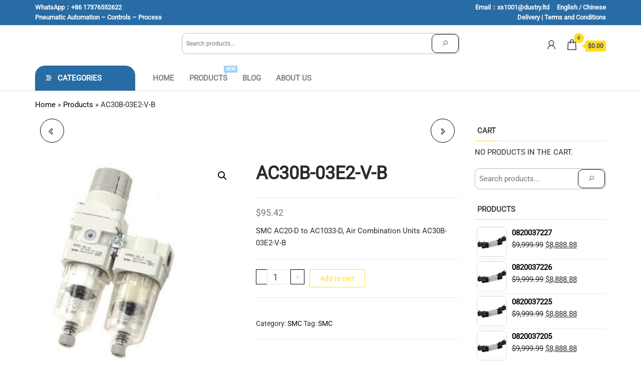

--- FILE ---
content_type: text/html; charset=UTF-8
request_url: http://www.doskee.com/product/ac30b-03e2-v-b
body_size: 32326
content:
<!DOCTYPE html>
<html lang="en-US">
    <head>
        <meta charset="UTF-8">
        <meta name="viewport" content="width=device-width, initial-scale=1">
        <link rel="profile" href="http://gmpg.org/xfn/11">
        <style>
#wpadminbar #wp-admin-bar-wccp_free_top_button .ab-icon:before {
	content: "\f160";
	color: #02CA02;
	top: 3px;
}
#wpadminbar #wp-admin-bar-wccp_free_top_button .ab-icon {
	transform: rotate(45deg);
}
</style>
<meta name='robots' content='index, follow, max-image-preview:large, max-snippet:-1, max-video-preview:-1' />
<script>window._wca = window._wca || [];</script>

	<!-- This site is optimized with the Yoast SEO plugin v26.7 - https://yoast.com/wordpress/plugins/seo/ -->
	<title>AC30B-03E2-V-B - FESTO SMC Pneumatics-doskee</title>
	<link rel="canonical" href="http://www.doskee.com/product/ac30b-03e2-v-b" />
	<meta property="og:locale" content="en_US" />
	<meta property="og:type" content="article" />
	<meta property="og:title" content="AC30B-03E2-V-B - FESTO SMC Pneumatics-doskee" />
	<meta property="og:description" content="SMC AC20-D to AC1033-D, Air Combination Units AC30B-03E2-V-B" />
	<meta property="og:url" content="http://www.doskee.com/product/ac30b-03e2-v-b" />
	<meta property="og:site_name" content="FESTO SMC Pneumatics-doskee" />
	<meta property="og:image" content="http://www.doskee.com/wp-content/uploads/2022/11/AC_D_A.jpg" />
	<meta property="og:image:width" content="300" />
	<meta property="og:image:height" content="300" />
	<meta property="og:image:type" content="image/jpeg" />
	<meta name="twitter:card" content="summary_large_image" />
	<meta name="twitter:label1" content="Est. reading time" />
	<meta name="twitter:data1" content="1 minute" />
	<script type="application/ld+json" class="yoast-schema-graph">{"@context":"https://schema.org","@graph":[{"@type":"WebPage","@id":"http://www.doskee.com/product/ac30b-03e2-v-b","url":"http://www.doskee.com/product/ac30b-03e2-v-b","name":"AC30B-03E2-V-B - FESTO SMC Pneumatics-doskee","isPartOf":{"@id":"http://www.doskee.com/#website"},"primaryImageOfPage":{"@id":"http://www.doskee.com/product/ac30b-03e2-v-b#primaryimage"},"image":{"@id":"http://www.doskee.com/product/ac30b-03e2-v-b#primaryimage"},"thumbnailUrl":"http://www.doskee.com/wp-content/uploads/2022/11/AC_D_A.jpg","datePublished":"2022-11-24T08:48:58+00:00","breadcrumb":{"@id":"http://www.doskee.com/product/ac30b-03e2-v-b#breadcrumb"},"inLanguage":"en-US","potentialAction":[{"@type":"ReadAction","target":["http://www.doskee.com/product/ac30b-03e2-v-b"]}]},{"@type":"ImageObject","inLanguage":"en-US","@id":"http://www.doskee.com/product/ac30b-03e2-v-b#primaryimage","url":"http://www.doskee.com/wp-content/uploads/2022/11/AC_D_A.jpg","contentUrl":"http://www.doskee.com/wp-content/uploads/2022/11/AC_D_A.jpg","width":300,"height":300},{"@type":"BreadcrumbList","@id":"http://www.doskee.com/product/ac30b-03e2-v-b#breadcrumb","itemListElement":[{"@type":"ListItem","position":1,"name":"Home","item":"http://www.doskee.com/"},{"@type":"ListItem","position":2,"name":"Products","item":"http://www.doskee.com/index.php/shop-2/"},{"@type":"ListItem","position":3,"name":"AC30B-03E2-V-B"}]},{"@type":"WebSite","@id":"http://www.doskee.com/#website","url":"http://www.doskee.com/","name":"FESTO SMC Pneumatics-doskee","description":"","publisher":{"@id":"http://www.doskee.com/#organization"},"alternateName":"FESTO SMC Pneumatics-doskee","potentialAction":[{"@type":"SearchAction","target":{"@type":"EntryPoint","urlTemplate":"http://www.doskee.com/?s={search_term_string}"},"query-input":{"@type":"PropertyValueSpecification","valueRequired":true,"valueName":"search_term_string"}}],"inLanguage":"en-US"},{"@type":"Organization","@id":"http://www.doskee.com/#organization","name":"FESTO SMC Pneumatics-doskee","url":"http://www.doskee.com/","logo":{"@type":"ImageObject","inLanguage":"en-US","@id":"http://www.doskee.com/#/schema/logo/image/","url":"http://www.doskee.com/wp-content/uploads/2025/08/cropped-logo-1-1-300x300-1.png","contentUrl":"http://www.doskee.com/wp-content/uploads/2025/08/cropped-logo-1-1-300x300-1.png","width":300,"height":300,"caption":"FESTO SMC Pneumatics-doskee"},"image":{"@id":"http://www.doskee.com/#/schema/logo/image/"}}]}</script>
	<!-- / Yoast SEO plugin. -->


<link rel='dns-prefetch' href='//www.doskee.com' />
<link rel='dns-prefetch' href='//stats.wp.com' />
<link rel='dns-prefetch' href='//fonts.googleapis.com' />
<link href='https://fonts.gstatic.com' crossorigin rel='preconnect' />
<link rel="alternate" type="application/rss+xml" title="FESTO SMC Pneumatics-doskee &raquo; Feed" href="http://www.doskee.com/feed" />
<link rel="alternate" type="application/rss+xml" title="FESTO SMC Pneumatics-doskee &raquo; Comments Feed" href="http://www.doskee.com/comments/feed" />
<link rel="alternate" type="application/rss+xml" title="FESTO SMC Pneumatics-doskee &raquo; AC30B-03E2-V-B Comments Feed" href="http://www.doskee.com/product/ac30b-03e2-v-b/feed" />
<link rel="alternate" title="oEmbed (JSON)" type="application/json+oembed" href="http://www.doskee.com/wp-json/oembed/1.0/embed?url=http%3A%2F%2Fwww.doskee.com%2Fproduct%2Fac30b-03e2-v-b" />
<link rel="alternate" title="oEmbed (XML)" type="text/xml+oembed" href="http://www.doskee.com/wp-json/oembed/1.0/embed?url=http%3A%2F%2Fwww.doskee.com%2Fproduct%2Fac30b-03e2-v-b&#038;format=xml" />
<style id='wp-img-auto-sizes-contain-inline-css' type='text/css'>
img:is([sizes=auto i],[sizes^="auto," i]){contain-intrinsic-size:3000px 1500px}
/*# sourceURL=wp-img-auto-sizes-contain-inline-css */
</style>
<style id='wp-emoji-styles-inline-css' type='text/css'>

	img.wp-smiley, img.emoji {
		display: inline !important;
		border: none !important;
		box-shadow: none !important;
		height: 1em !important;
		width: 1em !important;
		margin: 0 0.07em !important;
		vertical-align: -0.1em !important;
		background: none !important;
		padding: 0 !important;
	}
/*# sourceURL=wp-emoji-styles-inline-css */
</style>
<link rel='stylesheet' id='wp-block-library-css' href='http://www.doskee.com/wp-includes/css/dist/block-library/style.min.css?ver=6.9' type='text/css' media='all' />
<style id='classic-theme-styles-inline-css' type='text/css'>
/*! This file is auto-generated */
.wp-block-button__link{color:#fff;background-color:#32373c;border-radius:9999px;box-shadow:none;text-decoration:none;padding:calc(.667em + 2px) calc(1.333em + 2px);font-size:1.125em}.wp-block-file__button{background:#32373c;color:#fff;text-decoration:none}
/*# sourceURL=/wp-includes/css/classic-themes.min.css */
</style>
<link rel='stylesheet' id='mediaelement-css' href='http://www.doskee.com/wp-includes/js/mediaelement/mediaelementplayer-legacy.min.css?ver=4.2.17' type='text/css' media='all' />
<link rel='stylesheet' id='wp-mediaelement-css' href='http://www.doskee.com/wp-includes/js/mediaelement/wp-mediaelement.min.css?ver=6.9' type='text/css' media='all' />
<style id='jetpack-sharing-buttons-style-inline-css' type='text/css'>
.jetpack-sharing-buttons__services-list{display:flex;flex-direction:row;flex-wrap:wrap;gap:0;list-style-type:none;margin:5px;padding:0}.jetpack-sharing-buttons__services-list.has-small-icon-size{font-size:12px}.jetpack-sharing-buttons__services-list.has-normal-icon-size{font-size:16px}.jetpack-sharing-buttons__services-list.has-large-icon-size{font-size:24px}.jetpack-sharing-buttons__services-list.has-huge-icon-size{font-size:36px}@media print{.jetpack-sharing-buttons__services-list{display:none!important}}.editor-styles-wrapper .wp-block-jetpack-sharing-buttons{gap:0;padding-inline-start:0}ul.jetpack-sharing-buttons__services-list.has-background{padding:1.25em 2.375em}
/*# sourceURL=http://www.doskee.com/wp-content/plugins/jetpack/_inc/blocks/sharing-buttons/view.css */
</style>
<style id='global-styles-inline-css' type='text/css'>
:root{--wp--preset--aspect-ratio--square: 1;--wp--preset--aspect-ratio--4-3: 4/3;--wp--preset--aspect-ratio--3-4: 3/4;--wp--preset--aspect-ratio--3-2: 3/2;--wp--preset--aspect-ratio--2-3: 2/3;--wp--preset--aspect-ratio--16-9: 16/9;--wp--preset--aspect-ratio--9-16: 9/16;--wp--preset--color--black: #000000;--wp--preset--color--cyan-bluish-gray: #abb8c3;--wp--preset--color--white: #ffffff;--wp--preset--color--pale-pink: #f78da7;--wp--preset--color--vivid-red: #cf2e2e;--wp--preset--color--luminous-vivid-orange: #ff6900;--wp--preset--color--luminous-vivid-amber: #fcb900;--wp--preset--color--light-green-cyan: #7bdcb5;--wp--preset--color--vivid-green-cyan: #00d084;--wp--preset--color--pale-cyan-blue: #8ed1fc;--wp--preset--color--vivid-cyan-blue: #0693e3;--wp--preset--color--vivid-purple: #9b51e0;--wp--preset--gradient--vivid-cyan-blue-to-vivid-purple: linear-gradient(135deg,rgb(6,147,227) 0%,rgb(155,81,224) 100%);--wp--preset--gradient--light-green-cyan-to-vivid-green-cyan: linear-gradient(135deg,rgb(122,220,180) 0%,rgb(0,208,130) 100%);--wp--preset--gradient--luminous-vivid-amber-to-luminous-vivid-orange: linear-gradient(135deg,rgb(252,185,0) 0%,rgb(255,105,0) 100%);--wp--preset--gradient--luminous-vivid-orange-to-vivid-red: linear-gradient(135deg,rgb(255,105,0) 0%,rgb(207,46,46) 100%);--wp--preset--gradient--very-light-gray-to-cyan-bluish-gray: linear-gradient(135deg,rgb(238,238,238) 0%,rgb(169,184,195) 100%);--wp--preset--gradient--cool-to-warm-spectrum: linear-gradient(135deg,rgb(74,234,220) 0%,rgb(151,120,209) 20%,rgb(207,42,186) 40%,rgb(238,44,130) 60%,rgb(251,105,98) 80%,rgb(254,248,76) 100%);--wp--preset--gradient--blush-light-purple: linear-gradient(135deg,rgb(255,206,236) 0%,rgb(152,150,240) 100%);--wp--preset--gradient--blush-bordeaux: linear-gradient(135deg,rgb(254,205,165) 0%,rgb(254,45,45) 50%,rgb(107,0,62) 100%);--wp--preset--gradient--luminous-dusk: linear-gradient(135deg,rgb(255,203,112) 0%,rgb(199,81,192) 50%,rgb(65,88,208) 100%);--wp--preset--gradient--pale-ocean: linear-gradient(135deg,rgb(255,245,203) 0%,rgb(182,227,212) 50%,rgb(51,167,181) 100%);--wp--preset--gradient--electric-grass: linear-gradient(135deg,rgb(202,248,128) 0%,rgb(113,206,126) 100%);--wp--preset--gradient--midnight: linear-gradient(135deg,rgb(2,3,129) 0%,rgb(40,116,252) 100%);--wp--preset--font-size--small: 13px;--wp--preset--font-size--medium: 20px;--wp--preset--font-size--large: 36px;--wp--preset--font-size--x-large: 42px;--wp--preset--spacing--20: 0.44rem;--wp--preset--spacing--30: 0.67rem;--wp--preset--spacing--40: 1rem;--wp--preset--spacing--50: 1.5rem;--wp--preset--spacing--60: 2.25rem;--wp--preset--spacing--70: 3.38rem;--wp--preset--spacing--80: 5.06rem;--wp--preset--shadow--natural: 6px 6px 9px rgba(0, 0, 0, 0.2);--wp--preset--shadow--deep: 12px 12px 50px rgba(0, 0, 0, 0.4);--wp--preset--shadow--sharp: 6px 6px 0px rgba(0, 0, 0, 0.2);--wp--preset--shadow--outlined: 6px 6px 0px -3px rgb(255, 255, 255), 6px 6px rgb(0, 0, 0);--wp--preset--shadow--crisp: 6px 6px 0px rgb(0, 0, 0);}:where(.is-layout-flex){gap: 0.5em;}:where(.is-layout-grid){gap: 0.5em;}body .is-layout-flex{display: flex;}.is-layout-flex{flex-wrap: wrap;align-items: center;}.is-layout-flex > :is(*, div){margin: 0;}body .is-layout-grid{display: grid;}.is-layout-grid > :is(*, div){margin: 0;}:where(.wp-block-columns.is-layout-flex){gap: 2em;}:where(.wp-block-columns.is-layout-grid){gap: 2em;}:where(.wp-block-post-template.is-layout-flex){gap: 1.25em;}:where(.wp-block-post-template.is-layout-grid){gap: 1.25em;}.has-black-color{color: var(--wp--preset--color--black) !important;}.has-cyan-bluish-gray-color{color: var(--wp--preset--color--cyan-bluish-gray) !important;}.has-white-color{color: var(--wp--preset--color--white) !important;}.has-pale-pink-color{color: var(--wp--preset--color--pale-pink) !important;}.has-vivid-red-color{color: var(--wp--preset--color--vivid-red) !important;}.has-luminous-vivid-orange-color{color: var(--wp--preset--color--luminous-vivid-orange) !important;}.has-luminous-vivid-amber-color{color: var(--wp--preset--color--luminous-vivid-amber) !important;}.has-light-green-cyan-color{color: var(--wp--preset--color--light-green-cyan) !important;}.has-vivid-green-cyan-color{color: var(--wp--preset--color--vivid-green-cyan) !important;}.has-pale-cyan-blue-color{color: var(--wp--preset--color--pale-cyan-blue) !important;}.has-vivid-cyan-blue-color{color: var(--wp--preset--color--vivid-cyan-blue) !important;}.has-vivid-purple-color{color: var(--wp--preset--color--vivid-purple) !important;}.has-black-background-color{background-color: var(--wp--preset--color--black) !important;}.has-cyan-bluish-gray-background-color{background-color: var(--wp--preset--color--cyan-bluish-gray) !important;}.has-white-background-color{background-color: var(--wp--preset--color--white) !important;}.has-pale-pink-background-color{background-color: var(--wp--preset--color--pale-pink) !important;}.has-vivid-red-background-color{background-color: var(--wp--preset--color--vivid-red) !important;}.has-luminous-vivid-orange-background-color{background-color: var(--wp--preset--color--luminous-vivid-orange) !important;}.has-luminous-vivid-amber-background-color{background-color: var(--wp--preset--color--luminous-vivid-amber) !important;}.has-light-green-cyan-background-color{background-color: var(--wp--preset--color--light-green-cyan) !important;}.has-vivid-green-cyan-background-color{background-color: var(--wp--preset--color--vivid-green-cyan) !important;}.has-pale-cyan-blue-background-color{background-color: var(--wp--preset--color--pale-cyan-blue) !important;}.has-vivid-cyan-blue-background-color{background-color: var(--wp--preset--color--vivid-cyan-blue) !important;}.has-vivid-purple-background-color{background-color: var(--wp--preset--color--vivid-purple) !important;}.has-black-border-color{border-color: var(--wp--preset--color--black) !important;}.has-cyan-bluish-gray-border-color{border-color: var(--wp--preset--color--cyan-bluish-gray) !important;}.has-white-border-color{border-color: var(--wp--preset--color--white) !important;}.has-pale-pink-border-color{border-color: var(--wp--preset--color--pale-pink) !important;}.has-vivid-red-border-color{border-color: var(--wp--preset--color--vivid-red) !important;}.has-luminous-vivid-orange-border-color{border-color: var(--wp--preset--color--luminous-vivid-orange) !important;}.has-luminous-vivid-amber-border-color{border-color: var(--wp--preset--color--luminous-vivid-amber) !important;}.has-light-green-cyan-border-color{border-color: var(--wp--preset--color--light-green-cyan) !important;}.has-vivid-green-cyan-border-color{border-color: var(--wp--preset--color--vivid-green-cyan) !important;}.has-pale-cyan-blue-border-color{border-color: var(--wp--preset--color--pale-cyan-blue) !important;}.has-vivid-cyan-blue-border-color{border-color: var(--wp--preset--color--vivid-cyan-blue) !important;}.has-vivid-purple-border-color{border-color: var(--wp--preset--color--vivid-purple) !important;}.has-vivid-cyan-blue-to-vivid-purple-gradient-background{background: var(--wp--preset--gradient--vivid-cyan-blue-to-vivid-purple) !important;}.has-light-green-cyan-to-vivid-green-cyan-gradient-background{background: var(--wp--preset--gradient--light-green-cyan-to-vivid-green-cyan) !important;}.has-luminous-vivid-amber-to-luminous-vivid-orange-gradient-background{background: var(--wp--preset--gradient--luminous-vivid-amber-to-luminous-vivid-orange) !important;}.has-luminous-vivid-orange-to-vivid-red-gradient-background{background: var(--wp--preset--gradient--luminous-vivid-orange-to-vivid-red) !important;}.has-very-light-gray-to-cyan-bluish-gray-gradient-background{background: var(--wp--preset--gradient--very-light-gray-to-cyan-bluish-gray) !important;}.has-cool-to-warm-spectrum-gradient-background{background: var(--wp--preset--gradient--cool-to-warm-spectrum) !important;}.has-blush-light-purple-gradient-background{background: var(--wp--preset--gradient--blush-light-purple) !important;}.has-blush-bordeaux-gradient-background{background: var(--wp--preset--gradient--blush-bordeaux) !important;}.has-luminous-dusk-gradient-background{background: var(--wp--preset--gradient--luminous-dusk) !important;}.has-pale-ocean-gradient-background{background: var(--wp--preset--gradient--pale-ocean) !important;}.has-electric-grass-gradient-background{background: var(--wp--preset--gradient--electric-grass) !important;}.has-midnight-gradient-background{background: var(--wp--preset--gradient--midnight) !important;}.has-small-font-size{font-size: var(--wp--preset--font-size--small) !important;}.has-medium-font-size{font-size: var(--wp--preset--font-size--medium) !important;}.has-large-font-size{font-size: var(--wp--preset--font-size--large) !important;}.has-x-large-font-size{font-size: var(--wp--preset--font-size--x-large) !important;}
:where(.wp-block-post-template.is-layout-flex){gap: 1.25em;}:where(.wp-block-post-template.is-layout-grid){gap: 1.25em;}
:where(.wp-block-term-template.is-layout-flex){gap: 1.25em;}:where(.wp-block-term-template.is-layout-grid){gap: 1.25em;}
:where(.wp-block-columns.is-layout-flex){gap: 2em;}:where(.wp-block-columns.is-layout-grid){gap: 2em;}
:root :where(.wp-block-pullquote){font-size: 1.5em;line-height: 1.6;}
/*# sourceURL=global-styles-inline-css */
</style>
<link rel='stylesheet' id='envo-extra-css' href='http://www.doskee.com/wp-content/plugins/envo-extra/css/style.css?ver=1.9.13' type='text/css' media='all' />
<link rel='stylesheet' id='envo-shop-pro-css' href='http://www.doskee.com/wp-content/plugins/envo-shop-pro/css/style.css?ver=1.9.11' type='text/css' media='all' />
<link rel='stylesheet' id='envo-shop-pro-fancybox-css' href='http://www.doskee.com/wp-content/plugins/envo-shop-pro/css/jquery.fancybox.min.css?ver=1.9.11' type='text/css' media='all' />
<link rel='stylesheet' id='envo-shop-pro-magnific-popup-css' href='http://www.doskee.com/wp-content/plugins/envo-shop-pro/lib/popup/assets/css/magnific-popup.css?ver=1.0' type='text/css' media='all' />
<link rel='stylesheet' id='envo-shop-pro-main-css' href='http://www.doskee.com/wp-content/plugins/envo-shop-pro/lib/popup/assets/css/main.css?ver=1.0' type='text/css' media='all' />
<link rel='stylesheet' id='photoswipe-css' href='http://www.doskee.com/wp-content/plugins/woocommerce/assets/css/photoswipe/photoswipe.min.css?ver=10.4.3' type='text/css' media='all' />
<link rel='stylesheet' id='photoswipe-default-skin-css' href='http://www.doskee.com/wp-content/plugins/woocommerce/assets/css/photoswipe/default-skin/default-skin.min.css?ver=10.4.3' type='text/css' media='all' />
<link rel='stylesheet' id='woocommerce-layout-css' href='http://www.doskee.com/wp-content/plugins/woocommerce/assets/css/woocommerce-layout.css?ver=10.4.3' type='text/css' media='all' />
<style id='woocommerce-layout-inline-css' type='text/css'>

	.infinite-scroll .woocommerce-pagination {
		display: none;
	}
/*# sourceURL=woocommerce-layout-inline-css */
</style>
<link rel='stylesheet' id='woocommerce-smallscreen-css' href='http://www.doskee.com/wp-content/plugins/woocommerce/assets/css/woocommerce-smallscreen.css?ver=10.4.3' type='text/css' media='only screen and (max-width: 768px)' />
<link rel='stylesheet' id='woocommerce-general-css' href='http://www.doskee.com/wp-content/plugins/woocommerce/assets/css/woocommerce.css?ver=10.4.3' type='text/css' media='all' />
<style id='woocommerce-inline-inline-css' type='text/css'>
.woocommerce form .form-row .required { visibility: visible; }
@media only screen and (min-width: 769px) {.woocommerce #content div.product div.summary, .woocommerce div.product div.summary, .woocommerce-page #content div.product div.summary, .woocommerce-page div.product div.summary{width: 52%; padding-left: 4%;}}
/*# sourceURL=woocommerce-inline-inline-css */
</style>
<link rel='stylesheet' id='gateway-css' href='http://www.doskee.com/wp-content/plugins/woocommerce-paypal-payments/modules/ppcp-button/assets/css/gateway.css?ver=3.3.2' type='text/css' media='all' />
<link rel='stylesheet' id='bootstrap-css' href='http://www.doskee.com/wp-content/themes/envo-shop/css/bootstrap.css?ver=3.3.7' type='text/css' media='all' />
<link rel='stylesheet' id='mmenu-light-css' href='http://www.doskee.com/wp-content/themes/envo-shop/css/mmenu-light.min.css?ver=1.2.1' type='text/css' media='all' />
<link rel='stylesheet' id='envo-shop-stylesheet-css' href='http://www.doskee.com/wp-content/themes/envo-shop/style.css?ver=1.2.1' type='text/css' media='all' />
<link rel='stylesheet' id='line-awesome-css' href='http://www.doskee.com/wp-content/themes/envo-shop/css/line-awesome.min.css?ver=1.3.0' type='text/css' media='all' />
<script type="text/javascript" src="http://www.doskee.com/wp-includes/js/jquery/jquery.min.js?ver=3.7.1" id="jquery-core-js"></script>
<script type="text/javascript" src="http://www.doskee.com/wp-includes/js/jquery/jquery-migrate.min.js?ver=3.4.1" id="jquery-migrate-js"></script>
<script type="text/javascript" src="http://www.doskee.com/wp-content/plugins/envo-shop-pro/lib/popup/assets/js/jquery.magnific-popup.min.js?ver=1.0" id="envo-shop-pro-magnific-popup-js"></script>
<script type="text/javascript" src="http://www.doskee.com/wp-content/plugins/woocommerce/assets/js/jquery-blockui/jquery.blockUI.min.js?ver=2.7.0-wc.10.4.3" id="wc-jquery-blockui-js" defer="defer" data-wp-strategy="defer"></script>
<script type="text/javascript" id="wc-add-to-cart-js-extra">
/* <![CDATA[ */
var wc_add_to_cart_params = {"ajax_url":"/wp-admin/admin-ajax.php","wc_ajax_url":"/?wc-ajax=%%endpoint%%","i18n_view_cart":"View cart","cart_url":"http://www.doskee.com/cart-2","is_cart":"","cart_redirect_after_add":"no"};
//# sourceURL=wc-add-to-cart-js-extra
/* ]]> */
</script>
<script type="text/javascript" src="http://www.doskee.com/wp-content/plugins/woocommerce/assets/js/frontend/add-to-cart.min.js?ver=10.4.3" id="wc-add-to-cart-js" defer="defer" data-wp-strategy="defer"></script>
<script type="text/javascript" src="http://www.doskee.com/wp-content/plugins/woocommerce/assets/js/zoom/jquery.zoom.min.js?ver=1.7.21-wc.10.4.3" id="wc-zoom-js" defer="defer" data-wp-strategy="defer"></script>
<script type="text/javascript" src="http://www.doskee.com/wp-content/plugins/woocommerce/assets/js/flexslider/jquery.flexslider.min.js?ver=2.7.2-wc.10.4.3" id="wc-flexslider-js" defer="defer" data-wp-strategy="defer"></script>
<script type="text/javascript" src="http://www.doskee.com/wp-content/plugins/woocommerce/assets/js/photoswipe/photoswipe.min.js?ver=4.1.1-wc.10.4.3" id="wc-photoswipe-js" defer="defer" data-wp-strategy="defer"></script>
<script type="text/javascript" src="http://www.doskee.com/wp-content/plugins/woocommerce/assets/js/photoswipe/photoswipe-ui-default.min.js?ver=4.1.1-wc.10.4.3" id="wc-photoswipe-ui-default-js" defer="defer" data-wp-strategy="defer"></script>
<script type="text/javascript" id="wc-single-product-js-extra">
/* <![CDATA[ */
var wc_single_product_params = {"i18n_required_rating_text":"Please select a rating","i18n_rating_options":["1 of 5 stars","2 of 5 stars","3 of 5 stars","4 of 5 stars","5 of 5 stars"],"i18n_product_gallery_trigger_text":"View full-screen image gallery","review_rating_required":"yes","flexslider":{"rtl":false,"animation":"slide","smoothHeight":true,"directionNav":false,"controlNav":"thumbnails","slideshow":false,"animationSpeed":500,"animationLoop":false,"allowOneSlide":false},"zoom_enabled":"1","zoom_options":[],"photoswipe_enabled":"1","photoswipe_options":{"shareEl":false,"closeOnScroll":false,"history":false,"hideAnimationDuration":0,"showAnimationDuration":0},"flexslider_enabled":"1"};
//# sourceURL=wc-single-product-js-extra
/* ]]> */
</script>
<script type="text/javascript" src="http://www.doskee.com/wp-content/plugins/woocommerce/assets/js/frontend/single-product.min.js?ver=10.4.3" id="wc-single-product-js" defer="defer" data-wp-strategy="defer"></script>
<script type="text/javascript" src="http://www.doskee.com/wp-content/plugins/woocommerce/assets/js/js-cookie/js.cookie.min.js?ver=2.1.4-wc.10.4.3" id="wc-js-cookie-js" defer="defer" data-wp-strategy="defer"></script>
<script type="text/javascript" id="woocommerce-js-extra">
/* <![CDATA[ */
var woocommerce_params = {"ajax_url":"/wp-admin/admin-ajax.php","wc_ajax_url":"/?wc-ajax=%%endpoint%%","i18n_password_show":"Show password","i18n_password_hide":"Hide password"};
//# sourceURL=woocommerce-js-extra
/* ]]> */
</script>
<script type="text/javascript" src="http://www.doskee.com/wp-content/plugins/woocommerce/assets/js/frontend/woocommerce.min.js?ver=10.4.3" id="woocommerce-js" defer="defer" data-wp-strategy="defer"></script>
<script type="text/javascript" id="WCPAY_ASSETS-js-extra">
/* <![CDATA[ */
var wcpayAssets = {"url":"http://www.doskee.com/wp-content/plugins/woocommerce-payments/dist/"};
//# sourceURL=WCPAY_ASSETS-js-extra
/* ]]> */
</script>
<script type="text/javascript" id="wc-cart-fragments-js-extra">
/* <![CDATA[ */
var wc_cart_fragments_params = {"ajax_url":"/wp-admin/admin-ajax.php","wc_ajax_url":"/?wc-ajax=%%endpoint%%","cart_hash_key":"wc_cart_hash_ee73103e51433d621b2ff7931e510587","fragment_name":"wc_fragments_ee73103e51433d621b2ff7931e510587","request_timeout":"5000"};
//# sourceURL=wc-cart-fragments-js-extra
/* ]]> */
</script>
<script type="text/javascript" src="http://www.doskee.com/wp-content/plugins/woocommerce/assets/js/frontend/cart-fragments.min.js?ver=10.4.3" id="wc-cart-fragments-js" defer="defer" data-wp-strategy="defer"></script>
<script type="text/javascript" src="https://stats.wp.com/s-202604.js" id="woocommerce-analytics-js" defer="defer" data-wp-strategy="defer"></script>
<link rel="https://api.w.org/" href="http://www.doskee.com/wp-json/" /><link rel="alternate" title="JSON" type="application/json" href="http://www.doskee.com/wp-json/wp/v2/product/2203" /><link rel="EditURI" type="application/rsd+xml" title="RSD" href="http://www.doskee.com/xmlrpc.php?rsd" />
<meta name="generator" content="WordPress 6.9" />
<meta name="generator" content="WooCommerce 10.4.3" />
<link rel='shortlink' href='http://www.doskee.com/?p=2203' />
<script id="wpcp_disable_selection" type="text/javascript">
var image_save_msg='You are not allowed to save images!';
	var no_menu_msg='Context Menu disabled!';
	var smessage = "Content is protected !!";

function disableEnterKey(e)
{
	var elemtype = e.target.tagName;
	
	elemtype = elemtype.toUpperCase();
	
	if (elemtype == "TEXT" || elemtype == "TEXTAREA" || elemtype == "INPUT" || elemtype == "PASSWORD" || elemtype == "SELECT" || elemtype == "OPTION" || elemtype == "EMBED")
	{
		elemtype = 'TEXT';
	}
	
	if (e.ctrlKey){
     var key;
     if(window.event)
          key = window.event.keyCode;     //IE
     else
          key = e.which;     //firefox (97)
    //if (key != 17) alert(key);
     if (elemtype!= 'TEXT' && (key == 97 || key == 65 || key == 67 || key == 99 || key == 88 || key == 120 || key == 26 || key == 85  || key == 86 || key == 83 || key == 43 || key == 73))
     {
		if(wccp_free_iscontenteditable(e)) return true;
		show_wpcp_message('You are not allowed to copy content or view source');
		return false;
     }else
     	return true;
     }
}


/*For contenteditable tags*/
function wccp_free_iscontenteditable(e)
{
	var e = e || window.event; // also there is no e.target property in IE. instead IE uses window.event.srcElement
  	
	var target = e.target || e.srcElement;

	var elemtype = e.target.nodeName;
	
	elemtype = elemtype.toUpperCase();
	
	var iscontenteditable = "false";
		
	if(typeof target.getAttribute!="undefined" ) iscontenteditable = target.getAttribute("contenteditable"); // Return true or false as string
	
	var iscontenteditable2 = false;
	
	if(typeof target.isContentEditable!="undefined" ) iscontenteditable2 = target.isContentEditable; // Return true or false as boolean

	if(target.parentElement.isContentEditable) iscontenteditable2 = true;
	
	if (iscontenteditable == "true" || iscontenteditable2 == true)
	{
		if(typeof target.style!="undefined" ) target.style.cursor = "text";
		
		return true;
	}
}

////////////////////////////////////
function disable_copy(e)
{	
	var e = e || window.event; // also there is no e.target property in IE. instead IE uses window.event.srcElement
	
	var elemtype = e.target.tagName;
	
	elemtype = elemtype.toUpperCase();
	
	if (elemtype == "TEXT" || elemtype == "TEXTAREA" || elemtype == "INPUT" || elemtype == "PASSWORD" || elemtype == "SELECT" || elemtype == "OPTION" || elemtype == "EMBED")
	{
		elemtype = 'TEXT';
	}
	
	if(wccp_free_iscontenteditable(e)) return true;
	
	var isSafari = /Safari/.test(navigator.userAgent) && /Apple Computer/.test(navigator.vendor);
	
	var checker_IMG = '';
	if (elemtype == "IMG" && checker_IMG == 'checked' && e.detail >= 2) {show_wpcp_message(alertMsg_IMG);return false;}
	if (elemtype != "TEXT")
	{
		if (smessage !== "" && e.detail == 2)
			show_wpcp_message(smessage);
		
		if (isSafari)
			return true;
		else
			return false;
	}	
}

//////////////////////////////////////////
function disable_copy_ie()
{
	var e = e || window.event;
	var elemtype = window.event.srcElement.nodeName;
	elemtype = elemtype.toUpperCase();
	if(wccp_free_iscontenteditable(e)) return true;
	if (elemtype == "IMG") {show_wpcp_message(alertMsg_IMG);return false;}
	if (elemtype != "TEXT" && elemtype != "TEXTAREA" && elemtype != "INPUT" && elemtype != "PASSWORD" && elemtype != "SELECT" && elemtype != "OPTION" && elemtype != "EMBED")
	{
		return false;
	}
}	
function reEnable()
{
	return true;
}
document.onkeydown = disableEnterKey;
document.onselectstart = disable_copy_ie;
if(navigator.userAgent.indexOf('MSIE')==-1)
{
	document.onmousedown = disable_copy;
	document.onclick = reEnable;
}
function disableSelection(target)
{
    //For IE This code will work
    if (typeof target.onselectstart!="undefined")
    target.onselectstart = disable_copy_ie;
    
    //For Firefox This code will work
    else if (typeof target.style.MozUserSelect!="undefined")
    {target.style.MozUserSelect="none";}
    
    //All other  (ie: Opera) This code will work
    else
    target.onmousedown=function(){return false}
    target.style.cursor = "default";
}
//Calling the JS function directly just after body load
window.onload = function(){disableSelection(document.body);};

//////////////////special for safari Start////////////////
var onlongtouch;
var timer;
var touchduration = 1000; //length of time we want the user to touch before we do something

var elemtype = "";
function touchstart(e) {
	var e = e || window.event;
  // also there is no e.target property in IE.
  // instead IE uses window.event.srcElement
  	var target = e.target || e.srcElement;
	
	elemtype = window.event.srcElement.nodeName;
	
	elemtype = elemtype.toUpperCase();
	
	if(!wccp_pro_is_passive()) e.preventDefault();
	if (!timer) {
		timer = setTimeout(onlongtouch, touchduration);
	}
}

function touchend() {
    //stops short touches from firing the event
    if (timer) {
        clearTimeout(timer);
        timer = null;
    }
	onlongtouch();
}

onlongtouch = function(e) { //this will clear the current selection if anything selected
	
	if (elemtype != "TEXT" && elemtype != "TEXTAREA" && elemtype != "INPUT" && elemtype != "PASSWORD" && elemtype != "SELECT" && elemtype != "EMBED" && elemtype != "OPTION")	
	{
		if (window.getSelection) {
			if (window.getSelection().empty) {  // Chrome
			window.getSelection().empty();
			} else if (window.getSelection().removeAllRanges) {  // Firefox
			window.getSelection().removeAllRanges();
			}
		} else if (document.selection) {  // IE?
			document.selection.empty();
		}
		return false;
	}
};

document.addEventListener("DOMContentLoaded", function(event) { 
    window.addEventListener("touchstart", touchstart, false);
    window.addEventListener("touchend", touchend, false);
});

function wccp_pro_is_passive() {

  var cold = false,
  hike = function() {};

  try {
	  const object1 = {};
  var aid = Object.defineProperty(object1, 'passive', {
  get() {cold = true}
  });
  window.addEventListener('test', hike, aid);
  window.removeEventListener('test', hike, aid);
  } catch (e) {}

  return cold;
}
/*special for safari End*/
</script>
<script id="wpcp_disable_Right_Click" type="text/javascript">
document.ondragstart = function() { return false;}
	function nocontext(e) {
	   return false;
	}
	document.oncontextmenu = nocontext;
</script>
<style>
.unselectable
{
-moz-user-select:none;
-webkit-user-select:none;
cursor: default;
}
html
{
-webkit-touch-callout: none;
-webkit-user-select: none;
-khtml-user-select: none;
-moz-user-select: none;
-ms-user-select: none;
user-select: none;
-webkit-tap-highlight-color: rgba(0,0,0,0);
}
</style>
<script id="wpcp_css_disable_selection" type="text/javascript">
var e = document.getElementsByTagName('body')[0];
if(e)
{
	e.setAttribute('unselectable',"on");
}
</script>
	<style>img#wpstats{display:none}</style>
			<noscript><style>.woocommerce-product-gallery{ opacity: 1 !important; }</style></noscript>
	<meta name="generator" content="Elementor 3.34.1; features: additional_custom_breakpoints; settings: css_print_method-external, google_font-enabled, font_display-auto">
			<style>
				.e-con.e-parent:nth-of-type(n+4):not(.e-lazyloaded):not(.e-no-lazyload),
				.e-con.e-parent:nth-of-type(n+4):not(.e-lazyloaded):not(.e-no-lazyload) * {
					background-image: none !important;
				}
				@media screen and (max-height: 1024px) {
					.e-con.e-parent:nth-of-type(n+3):not(.e-lazyloaded):not(.e-no-lazyload),
					.e-con.e-parent:nth-of-type(n+3):not(.e-lazyloaded):not(.e-no-lazyload) * {
						background-image: none !important;
					}
				}
				@media screen and (max-height: 640px) {
					.e-con.e-parent:nth-of-type(n+2):not(.e-lazyloaded):not(.e-no-lazyload),
					.e-con.e-parent:nth-of-type(n+2):not(.e-lazyloaded):not(.e-no-lazyload) * {
						background-image: none !important;
					}
				}
			</style>
			            <style type="text/css" id="envo-shop-header-css">
            	
                                .site-title,
                    .site-description {
                        position: absolute;
                        clip: rect(1px, 1px, 1px, 1px);
                    }
            	
            </style>
            <link rel="icon" href="http://www.doskee.com/wp-content/uploads/2024/07/cropped-logo-1-1-32x32.png" sizes="32x32" />
<link rel="icon" href="http://www.doskee.com/wp-content/uploads/2024/07/cropped-logo-1-1-192x192.png" sizes="192x192" />
<link rel="apple-touch-icon" href="http://www.doskee.com/wp-content/uploads/2024/07/cropped-logo-1-1-180x180.png" />
<meta name="msapplication-TileImage" content="http://www.doskee.com/wp-content/uploads/2024/07/cropped-logo-1-1-270x270.png" />
<style id="kirki-inline-styles">@media (min-width: 1430px){.top-bar-section .container{width:1400px;}.site-header .container{width:1400px;}.main-menu .container{width:1400px;}#site-content.container{width:1400px;}#content-footer-section .container{width:1400px;}.footer-credits .container{width:1400px;}}.top-bar-section{font-family:-apple-system, BlinkMacSystemFont, "Segoe UI", Roboto, Oxygen-Sans, Ubuntu, Cantarell, "Helvetica Neue", sans-serif;font-size:13px;font-weight:700;color:#ffffff;background-color:#276ca4;padding-bottom:5px;padding-top:5px;}.top-bar-section a{color:#ffffff;}.top-bar-section a:hover{color:#ffffff;}.site-header{padding-bottom:15px;padding-top:15px;}.site-branding-logo img{padding-top:0px;}.site-branding-text{padding-top:0px;padding-right:0px;padding-bottom:0px;padding-left:0px;}.site-branding-text h1.site-title a:hover, .site-branding-text .site-title a:hover, .site-branding-text h1.site-title, .site-branding-text .site-title, .site-branding-text h1.site-title a, .site-branding-text .site-title a{font-weight:700;color:#f7f7f7;}.site-heading-sidebar{font-weight:400;letter-spacing:0px;text-transform:none;}#site-navigation, #site-navigation .navbar-nav > li > a, #site-navigation .dropdown-menu > li > a{font-family:-apple-system, BlinkMacSystemFont, "Segoe UI", Roboto, Oxygen-Sans, Ubuntu, Cantarell, "Helvetica Neue", sans-serif;font-size:15px;font-weight:700;letter-spacing:0px;text-transform:uppercase;color:#818181;}.open-panel span{background-color:#818181;}.navbar-default .navbar-brand.brand-absolute{color:#818181;}#site-navigation, #site-navigation .dropdown-menu, #site-navigation.shrink, .header-cart-block .header-cart-inner ul.site-header-cart, .center-cart-middle{background-color:#ffffff;}#site-navigation .navbar-nav > .open > a:hover, #site-navigation .navbar-nav > li > a:hover, #site-navigation .dropdown-menu > li > a:hover{color:#737373;}#site-navigation .navbar-nav > li > a:hover, #site-navigation .dropdown-menu > li > a:hover, #site-navigation .nav .open > a, #site-navigation .nav .open > a:hover, #site-navigation .nav .open > a:focus{background-color:#ffffff;}.nav > li > a:hover:after{background-color:#c0b4b4;}.nav > li.active > a:after, .current-page-parent:after{background-color:#199adc;}#site-navigation{border-color:#dbdbdb;}.menu-item .menu-description, .mobile-cart .amount-cart, .mobile-cart .cart-contents span.count{color:#ffffff;background-color:#9fd2ff;}.menu-item .menu-description:after{border-top-color:#9fd2ff;}.mobile-cart .amount-cart:before{border-right-color:#9fd2ff;}.navbar-nav > li > a.envo-categories-menu-first, .navbar-nav > li > a.envo-categories-menu-first:hover{color:#ffffff!important;}.navbar-nav > li > a.envo-categories-menu-first{background-color:#276ca4!important;}.footer-credits{text-transform:none;background-color:#276ca4;}.footer-credits, .footer-credits-text{color:#ffffff;}.footer-credits-text{padding-top:0px;padding-bottom:1px;}#content-footer-section .widget{font-size:15px;font-weight:400;letter-spacing:0px;text-transform:none;}#content-footer-section{padding-top:15px;}body, nav.navigation.post-navigation a, .nav-subtitle{font-family:Roboto;font-size:15px;font-weight:400;color:rgba(0, 0, 0, 0.83);}.comments-meta a, .the-product-share ul li a .product-share-text{color:rgba(0, 0, 0, 0.83);}a, .author-meta a, .tags-links a, .cat-links a, nav.navigation.pagination .nav-links a, .comments-meta a{color:#000000;}.widget-title:before, nav.navigation.pagination .current:before{background-color:#000000;}nav.navigation.pagination .current:before{border-color:#000000;}a:active, a:hover, a:focus, .tags-links a:hover, .cat-links a:hover, .comments-meta a:hover{color:#000000;}.read-more-button a, #searchsubmit, .btn-default, input[type="submit"], input#submit, input#submit:hover, button, a.comment-reply-link, .btn-default:hover, input[type="submit"]:hover, button:hover, a.comment-reply-link:hover{color:#000000;background-color:#ffffff;border-color:#000000;}.single-head .posted-date{display:none;}.single-head .comments-meta{display:none;}.single-head .author-meta{display:none;}.entry-footer .cat-links{display:none;}.entry-footer .tags-links{display:none;}nav.navigation.post-navigation{display:none;}h1.single-title{letter-spacing:0px;text-transform:none;}.news-item .posted-date{display:inline-block;}.news-item .comments-meta{display:none;}.news-item .author-meta{display:none;}.news-item.has-thumbnail .news-thumb img{-webkit-border-radius:0px;-moz-border-radius:0px;border-radius:0px;-webkit-box-shadow:0px 5px 5px 0px rgba(0,0,0,0.2);-moz-box-shadow:0px 5px 5px 0px rgba(0,0,0,0.2);box-shadow:0px 5px 5px 0px rgba(0,0,0,0.2);}.news-item h2 a{letter-spacing:0px;text-transform:none;}.news-text-wrap .author-meta, .news-text-wrap .posted-date, .news-text-wrap .post-excerpt{color:#2b2929;}.news-text-wrap span.comments-meta i{color:#2b2929;}.blog .page-area .col-md-9, .archive .page-area .col-md-9, article.col-md-9{float:left;}#sidebar .widget-title h3{font-size:15px;font-weight:700;letter-spacing:0px;line-height:1.6;text-transform:uppercase;}#sidebar .widget{font-size:15px;font-weight:400;letter-spacing:0px;line-height:1.6;text-transform:uppercase;}.woocommerce ul.products li.product h3, li.product-category.product h3, .woocommerce ul.products li.product h2.woocommerce-loop-product__title, .woocommerce ul.products li.product h2.woocommerce-loop-category__title{font-size:16px;letter-spacing:0px;line-height:1.6;}.woocommerce ul.products li.product .price{font-size:18px;letter-spacing:0px;line-height:1.6;}.woocommerce ul.products li.product .button{font-size:14px;padding-top:6px;padding-bottom:6px;color:#000000;border-color:#000000;background-color:#ffffff;-webkit-border-radius:10px;-moz-border-radius:10px;border-radius:10px;}.woocommerce ul.products li.product{-webkit-border-radius:0px;-moz-border-radius:0px;border-radius:0px;}.woocommerce ul.products li.product a img{-webkit-border-radius:0px;-moz-border-radius:0px;border-radius:0px;}.woocommerce ul.products li.product:hover, .woocommerce-page ul.products li.product:hover{-webkit-box-shadow:0px 0px 10px 0px rgba(0,0,0,0.25);-moz-box-shadow:0px 0px 10px 0px rgba(0,0,0,0.25);box-shadow:0px 0px 10px 0px rgba(0,0,0,0.25);}.archive-product-categories a, .archive-product-categories a:hover{color:#848484;}.woocommerce ul.products li.product .button:hover{color:#000000;background-color:#e1e9f5;}.woocommerce div.product .product_title{font-size:36px;font-weight:700;letter-spacing:0px;line-height:1.6;text-transform:none;}.woocommerce div.product p.price, .woocommerce div.product span.price{font-size:18px;font-weight:300;letter-spacing:0px;line-height:1.6;text-transform:none;}.woocommerce div.product .woocommerce-tabs ul.tabs{text-align:left;}.woocommerce #respond input#submit, .woocommerce a.button, .woocommerce button.button, .woocommerce input.button, .woocommerce #respond input#submit.alt, .woocommerce a.button.alt, .woocommerce button.button.alt, .woocommerce input.button.alt{font-size:14px;font-weight:300;letter-spacing:0px;line-height:1.6;text-transform:none;padding-top:6px;padding-right:20px;padding-bottom:6px;padding-left:20px;background-color:transparent;-webkit-border-radius:0px;-moz-border-radius:0px;border-radius:0px;}.single-product div.product form.cart .plus, .single-product div.product form.cart .minus{background-color:transparent;}.header-cart, .mobile-cart .header-cart{display:block;}.header-my-account, .mobile-account .header-my-account{display:block;}.header-wishlist, .mobile-wishlist .header-wishlist{display:block;}.header-compare, .mobile-compare .header-compare{display:block;}.header-search-form{display:none;}.the-countdown-notice, .the-countdown, .countdown-item{font-weight:400;letter-spacing:0px;text-transform:none;}.arhive-product-gallery{top:10%;left:10%;}.arhive-product-gallery-image{width:45px;height:45px;}.woocommerce ul.products li.product .arhive-product-gallery-image a img{opacity:0.5;-webkit-border-radius:6px;-moz-border-radius:6px;border-radius:6px;}.woocommerce ul.products li.product:hover .arhive-product-gallery-image a img{opacity:1;}.envo_shop_pro_preview_area{top:35%;}.envo_shop_pro_quick_view_content, .envo_shop_pro_summary_notice .woocommerce-message{background-color:#ffffff;}#site-canvas .widget{font-size:15px;font-weight:400;letter-spacing:0px;text-transform:none;}#site-canvas .widget-title h3{font-size:15px;font-weight:400;letter-spacing:0px;line-height:1.6;}@media (max-width: 767px){.mobile-cart a.cart-contents i, .mobile-account .header-my-account a, .mobile-wishlist i, .mobile-compare i{color:#818181;}#site-navigation .navbar-nav a, .openNav .menu-container{background-color:#ffffff;}#site-navigation .navbar-nav a:hover{color:#737373!important;background-color:#ffffff!important;}}@media (min-width: 992px){.widget.col-md-3{width:25%;}}@media (min-width: 769px){.woocommerce-page #content div.product div.images, .woocommerce-page div.product div.images{width:48%;}}@media (min-width: 768px){}/* cyrillic-ext */
@font-face {
  font-family: 'Roboto';
  font-style: normal;
  font-weight: 400;
  font-stretch: 100%;
  font-display: swap;
  src: url(http://www.doskee.com/wp-content/fonts/roboto/KFOMCnqEu92Fr1ME7kSn66aGLdTylUAMQXC89YmC2DPNWubEbVmZiArmlw.woff2) format('woff2');
  unicode-range: U+0460-052F, U+1C80-1C8A, U+20B4, U+2DE0-2DFF, U+A640-A69F, U+FE2E-FE2F;
}
/* cyrillic */
@font-face {
  font-family: 'Roboto';
  font-style: normal;
  font-weight: 400;
  font-stretch: 100%;
  font-display: swap;
  src: url(http://www.doskee.com/wp-content/fonts/roboto/KFOMCnqEu92Fr1ME7kSn66aGLdTylUAMQXC89YmC2DPNWubEbVmQiArmlw.woff2) format('woff2');
  unicode-range: U+0301, U+0400-045F, U+0490-0491, U+04B0-04B1, U+2116;
}
/* greek-ext */
@font-face {
  font-family: 'Roboto';
  font-style: normal;
  font-weight: 400;
  font-stretch: 100%;
  font-display: swap;
  src: url(http://www.doskee.com/wp-content/fonts/roboto/KFOMCnqEu92Fr1ME7kSn66aGLdTylUAMQXC89YmC2DPNWubEbVmYiArmlw.woff2) format('woff2');
  unicode-range: U+1F00-1FFF;
}
/* greek */
@font-face {
  font-family: 'Roboto';
  font-style: normal;
  font-weight: 400;
  font-stretch: 100%;
  font-display: swap;
  src: url(http://www.doskee.com/wp-content/fonts/roboto/KFOMCnqEu92Fr1ME7kSn66aGLdTylUAMQXC89YmC2DPNWubEbVmXiArmlw.woff2) format('woff2');
  unicode-range: U+0370-0377, U+037A-037F, U+0384-038A, U+038C, U+038E-03A1, U+03A3-03FF;
}
/* math */
@font-face {
  font-family: 'Roboto';
  font-style: normal;
  font-weight: 400;
  font-stretch: 100%;
  font-display: swap;
  src: url(http://www.doskee.com/wp-content/fonts/roboto/KFOMCnqEu92Fr1ME7kSn66aGLdTylUAMQXC89YmC2DPNWubEbVnoiArmlw.woff2) format('woff2');
  unicode-range: U+0302-0303, U+0305, U+0307-0308, U+0310, U+0312, U+0315, U+031A, U+0326-0327, U+032C, U+032F-0330, U+0332-0333, U+0338, U+033A, U+0346, U+034D, U+0391-03A1, U+03A3-03A9, U+03B1-03C9, U+03D1, U+03D5-03D6, U+03F0-03F1, U+03F4-03F5, U+2016-2017, U+2034-2038, U+203C, U+2040, U+2043, U+2047, U+2050, U+2057, U+205F, U+2070-2071, U+2074-208E, U+2090-209C, U+20D0-20DC, U+20E1, U+20E5-20EF, U+2100-2112, U+2114-2115, U+2117-2121, U+2123-214F, U+2190, U+2192, U+2194-21AE, U+21B0-21E5, U+21F1-21F2, U+21F4-2211, U+2213-2214, U+2216-22FF, U+2308-230B, U+2310, U+2319, U+231C-2321, U+2336-237A, U+237C, U+2395, U+239B-23B7, U+23D0, U+23DC-23E1, U+2474-2475, U+25AF, U+25B3, U+25B7, U+25BD, U+25C1, U+25CA, U+25CC, U+25FB, U+266D-266F, U+27C0-27FF, U+2900-2AFF, U+2B0E-2B11, U+2B30-2B4C, U+2BFE, U+3030, U+FF5B, U+FF5D, U+1D400-1D7FF, U+1EE00-1EEFF;
}
/* symbols */
@font-face {
  font-family: 'Roboto';
  font-style: normal;
  font-weight: 400;
  font-stretch: 100%;
  font-display: swap;
  src: url(http://www.doskee.com/wp-content/fonts/roboto/KFOMCnqEu92Fr1ME7kSn66aGLdTylUAMQXC89YmC2DPNWubEbVn6iArmlw.woff2) format('woff2');
  unicode-range: U+0001-000C, U+000E-001F, U+007F-009F, U+20DD-20E0, U+20E2-20E4, U+2150-218F, U+2190, U+2192, U+2194-2199, U+21AF, U+21E6-21F0, U+21F3, U+2218-2219, U+2299, U+22C4-22C6, U+2300-243F, U+2440-244A, U+2460-24FF, U+25A0-27BF, U+2800-28FF, U+2921-2922, U+2981, U+29BF, U+29EB, U+2B00-2BFF, U+4DC0-4DFF, U+FFF9-FFFB, U+10140-1018E, U+10190-1019C, U+101A0, U+101D0-101FD, U+102E0-102FB, U+10E60-10E7E, U+1D2C0-1D2D3, U+1D2E0-1D37F, U+1F000-1F0FF, U+1F100-1F1AD, U+1F1E6-1F1FF, U+1F30D-1F30F, U+1F315, U+1F31C, U+1F31E, U+1F320-1F32C, U+1F336, U+1F378, U+1F37D, U+1F382, U+1F393-1F39F, U+1F3A7-1F3A8, U+1F3AC-1F3AF, U+1F3C2, U+1F3C4-1F3C6, U+1F3CA-1F3CE, U+1F3D4-1F3E0, U+1F3ED, U+1F3F1-1F3F3, U+1F3F5-1F3F7, U+1F408, U+1F415, U+1F41F, U+1F426, U+1F43F, U+1F441-1F442, U+1F444, U+1F446-1F449, U+1F44C-1F44E, U+1F453, U+1F46A, U+1F47D, U+1F4A3, U+1F4B0, U+1F4B3, U+1F4B9, U+1F4BB, U+1F4BF, U+1F4C8-1F4CB, U+1F4D6, U+1F4DA, U+1F4DF, U+1F4E3-1F4E6, U+1F4EA-1F4ED, U+1F4F7, U+1F4F9-1F4FB, U+1F4FD-1F4FE, U+1F503, U+1F507-1F50B, U+1F50D, U+1F512-1F513, U+1F53E-1F54A, U+1F54F-1F5FA, U+1F610, U+1F650-1F67F, U+1F687, U+1F68D, U+1F691, U+1F694, U+1F698, U+1F6AD, U+1F6B2, U+1F6B9-1F6BA, U+1F6BC, U+1F6C6-1F6CF, U+1F6D3-1F6D7, U+1F6E0-1F6EA, U+1F6F0-1F6F3, U+1F6F7-1F6FC, U+1F700-1F7FF, U+1F800-1F80B, U+1F810-1F847, U+1F850-1F859, U+1F860-1F887, U+1F890-1F8AD, U+1F8B0-1F8BB, U+1F8C0-1F8C1, U+1F900-1F90B, U+1F93B, U+1F946, U+1F984, U+1F996, U+1F9E9, U+1FA00-1FA6F, U+1FA70-1FA7C, U+1FA80-1FA89, U+1FA8F-1FAC6, U+1FACE-1FADC, U+1FADF-1FAE9, U+1FAF0-1FAF8, U+1FB00-1FBFF;
}
/* vietnamese */
@font-face {
  font-family: 'Roboto';
  font-style: normal;
  font-weight: 400;
  font-stretch: 100%;
  font-display: swap;
  src: url(http://www.doskee.com/wp-content/fonts/roboto/KFOMCnqEu92Fr1ME7kSn66aGLdTylUAMQXC89YmC2DPNWubEbVmbiArmlw.woff2) format('woff2');
  unicode-range: U+0102-0103, U+0110-0111, U+0128-0129, U+0168-0169, U+01A0-01A1, U+01AF-01B0, U+0300-0301, U+0303-0304, U+0308-0309, U+0323, U+0329, U+1EA0-1EF9, U+20AB;
}
/* latin-ext */
@font-face {
  font-family: 'Roboto';
  font-style: normal;
  font-weight: 400;
  font-stretch: 100%;
  font-display: swap;
  src: url(http://www.doskee.com/wp-content/fonts/roboto/KFOMCnqEu92Fr1ME7kSn66aGLdTylUAMQXC89YmC2DPNWubEbVmaiArmlw.woff2) format('woff2');
  unicode-range: U+0100-02BA, U+02BD-02C5, U+02C7-02CC, U+02CE-02D7, U+02DD-02FF, U+0304, U+0308, U+0329, U+1D00-1DBF, U+1E00-1E9F, U+1EF2-1EFF, U+2020, U+20A0-20AB, U+20AD-20C0, U+2113, U+2C60-2C7F, U+A720-A7FF;
}
/* latin */
@font-face {
  font-family: 'Roboto';
  font-style: normal;
  font-weight: 400;
  font-stretch: 100%;
  font-display: swap;
  src: url(http://www.doskee.com/wp-content/fonts/roboto/KFOMCnqEu92Fr1ME7kSn66aGLdTylUAMQXC89YmC2DPNWubEbVmUiAo.woff2) format('woff2');
  unicode-range: U+0000-00FF, U+0131, U+0152-0153, U+02BB-02BC, U+02C6, U+02DA, U+02DC, U+0304, U+0308, U+0329, U+2000-206F, U+20AC, U+2122, U+2191, U+2193, U+2212, U+2215, U+FEFF, U+FFFD;
}/* cyrillic-ext */
@font-face {
  font-family: 'Roboto';
  font-style: normal;
  font-weight: 400;
  font-stretch: 100%;
  font-display: swap;
  src: url(http://www.doskee.com/wp-content/fonts/roboto/KFOMCnqEu92Fr1ME7kSn66aGLdTylUAMQXC89YmC2DPNWubEbVmZiArmlw.woff2) format('woff2');
  unicode-range: U+0460-052F, U+1C80-1C8A, U+20B4, U+2DE0-2DFF, U+A640-A69F, U+FE2E-FE2F;
}
/* cyrillic */
@font-face {
  font-family: 'Roboto';
  font-style: normal;
  font-weight: 400;
  font-stretch: 100%;
  font-display: swap;
  src: url(http://www.doskee.com/wp-content/fonts/roboto/KFOMCnqEu92Fr1ME7kSn66aGLdTylUAMQXC89YmC2DPNWubEbVmQiArmlw.woff2) format('woff2');
  unicode-range: U+0301, U+0400-045F, U+0490-0491, U+04B0-04B1, U+2116;
}
/* greek-ext */
@font-face {
  font-family: 'Roboto';
  font-style: normal;
  font-weight: 400;
  font-stretch: 100%;
  font-display: swap;
  src: url(http://www.doskee.com/wp-content/fonts/roboto/KFOMCnqEu92Fr1ME7kSn66aGLdTylUAMQXC89YmC2DPNWubEbVmYiArmlw.woff2) format('woff2');
  unicode-range: U+1F00-1FFF;
}
/* greek */
@font-face {
  font-family: 'Roboto';
  font-style: normal;
  font-weight: 400;
  font-stretch: 100%;
  font-display: swap;
  src: url(http://www.doskee.com/wp-content/fonts/roboto/KFOMCnqEu92Fr1ME7kSn66aGLdTylUAMQXC89YmC2DPNWubEbVmXiArmlw.woff2) format('woff2');
  unicode-range: U+0370-0377, U+037A-037F, U+0384-038A, U+038C, U+038E-03A1, U+03A3-03FF;
}
/* math */
@font-face {
  font-family: 'Roboto';
  font-style: normal;
  font-weight: 400;
  font-stretch: 100%;
  font-display: swap;
  src: url(http://www.doskee.com/wp-content/fonts/roboto/KFOMCnqEu92Fr1ME7kSn66aGLdTylUAMQXC89YmC2DPNWubEbVnoiArmlw.woff2) format('woff2');
  unicode-range: U+0302-0303, U+0305, U+0307-0308, U+0310, U+0312, U+0315, U+031A, U+0326-0327, U+032C, U+032F-0330, U+0332-0333, U+0338, U+033A, U+0346, U+034D, U+0391-03A1, U+03A3-03A9, U+03B1-03C9, U+03D1, U+03D5-03D6, U+03F0-03F1, U+03F4-03F5, U+2016-2017, U+2034-2038, U+203C, U+2040, U+2043, U+2047, U+2050, U+2057, U+205F, U+2070-2071, U+2074-208E, U+2090-209C, U+20D0-20DC, U+20E1, U+20E5-20EF, U+2100-2112, U+2114-2115, U+2117-2121, U+2123-214F, U+2190, U+2192, U+2194-21AE, U+21B0-21E5, U+21F1-21F2, U+21F4-2211, U+2213-2214, U+2216-22FF, U+2308-230B, U+2310, U+2319, U+231C-2321, U+2336-237A, U+237C, U+2395, U+239B-23B7, U+23D0, U+23DC-23E1, U+2474-2475, U+25AF, U+25B3, U+25B7, U+25BD, U+25C1, U+25CA, U+25CC, U+25FB, U+266D-266F, U+27C0-27FF, U+2900-2AFF, U+2B0E-2B11, U+2B30-2B4C, U+2BFE, U+3030, U+FF5B, U+FF5D, U+1D400-1D7FF, U+1EE00-1EEFF;
}
/* symbols */
@font-face {
  font-family: 'Roboto';
  font-style: normal;
  font-weight: 400;
  font-stretch: 100%;
  font-display: swap;
  src: url(http://www.doskee.com/wp-content/fonts/roboto/KFOMCnqEu92Fr1ME7kSn66aGLdTylUAMQXC89YmC2DPNWubEbVn6iArmlw.woff2) format('woff2');
  unicode-range: U+0001-000C, U+000E-001F, U+007F-009F, U+20DD-20E0, U+20E2-20E4, U+2150-218F, U+2190, U+2192, U+2194-2199, U+21AF, U+21E6-21F0, U+21F3, U+2218-2219, U+2299, U+22C4-22C6, U+2300-243F, U+2440-244A, U+2460-24FF, U+25A0-27BF, U+2800-28FF, U+2921-2922, U+2981, U+29BF, U+29EB, U+2B00-2BFF, U+4DC0-4DFF, U+FFF9-FFFB, U+10140-1018E, U+10190-1019C, U+101A0, U+101D0-101FD, U+102E0-102FB, U+10E60-10E7E, U+1D2C0-1D2D3, U+1D2E0-1D37F, U+1F000-1F0FF, U+1F100-1F1AD, U+1F1E6-1F1FF, U+1F30D-1F30F, U+1F315, U+1F31C, U+1F31E, U+1F320-1F32C, U+1F336, U+1F378, U+1F37D, U+1F382, U+1F393-1F39F, U+1F3A7-1F3A8, U+1F3AC-1F3AF, U+1F3C2, U+1F3C4-1F3C6, U+1F3CA-1F3CE, U+1F3D4-1F3E0, U+1F3ED, U+1F3F1-1F3F3, U+1F3F5-1F3F7, U+1F408, U+1F415, U+1F41F, U+1F426, U+1F43F, U+1F441-1F442, U+1F444, U+1F446-1F449, U+1F44C-1F44E, U+1F453, U+1F46A, U+1F47D, U+1F4A3, U+1F4B0, U+1F4B3, U+1F4B9, U+1F4BB, U+1F4BF, U+1F4C8-1F4CB, U+1F4D6, U+1F4DA, U+1F4DF, U+1F4E3-1F4E6, U+1F4EA-1F4ED, U+1F4F7, U+1F4F9-1F4FB, U+1F4FD-1F4FE, U+1F503, U+1F507-1F50B, U+1F50D, U+1F512-1F513, U+1F53E-1F54A, U+1F54F-1F5FA, U+1F610, U+1F650-1F67F, U+1F687, U+1F68D, U+1F691, U+1F694, U+1F698, U+1F6AD, U+1F6B2, U+1F6B9-1F6BA, U+1F6BC, U+1F6C6-1F6CF, U+1F6D3-1F6D7, U+1F6E0-1F6EA, U+1F6F0-1F6F3, U+1F6F7-1F6FC, U+1F700-1F7FF, U+1F800-1F80B, U+1F810-1F847, U+1F850-1F859, U+1F860-1F887, U+1F890-1F8AD, U+1F8B0-1F8BB, U+1F8C0-1F8C1, U+1F900-1F90B, U+1F93B, U+1F946, U+1F984, U+1F996, U+1F9E9, U+1FA00-1FA6F, U+1FA70-1FA7C, U+1FA80-1FA89, U+1FA8F-1FAC6, U+1FACE-1FADC, U+1FADF-1FAE9, U+1FAF0-1FAF8, U+1FB00-1FBFF;
}
/* vietnamese */
@font-face {
  font-family: 'Roboto';
  font-style: normal;
  font-weight: 400;
  font-stretch: 100%;
  font-display: swap;
  src: url(http://www.doskee.com/wp-content/fonts/roboto/KFOMCnqEu92Fr1ME7kSn66aGLdTylUAMQXC89YmC2DPNWubEbVmbiArmlw.woff2) format('woff2');
  unicode-range: U+0102-0103, U+0110-0111, U+0128-0129, U+0168-0169, U+01A0-01A1, U+01AF-01B0, U+0300-0301, U+0303-0304, U+0308-0309, U+0323, U+0329, U+1EA0-1EF9, U+20AB;
}
/* latin-ext */
@font-face {
  font-family: 'Roboto';
  font-style: normal;
  font-weight: 400;
  font-stretch: 100%;
  font-display: swap;
  src: url(http://www.doskee.com/wp-content/fonts/roboto/KFOMCnqEu92Fr1ME7kSn66aGLdTylUAMQXC89YmC2DPNWubEbVmaiArmlw.woff2) format('woff2');
  unicode-range: U+0100-02BA, U+02BD-02C5, U+02C7-02CC, U+02CE-02D7, U+02DD-02FF, U+0304, U+0308, U+0329, U+1D00-1DBF, U+1E00-1E9F, U+1EF2-1EFF, U+2020, U+20A0-20AB, U+20AD-20C0, U+2113, U+2C60-2C7F, U+A720-A7FF;
}
/* latin */
@font-face {
  font-family: 'Roboto';
  font-style: normal;
  font-weight: 400;
  font-stretch: 100%;
  font-display: swap;
  src: url(http://www.doskee.com/wp-content/fonts/roboto/KFOMCnqEu92Fr1ME7kSn66aGLdTylUAMQXC89YmC2DPNWubEbVmUiAo.woff2) format('woff2');
  unicode-range: U+0000-00FF, U+0131, U+0152-0153, U+02BB-02BC, U+02C6, U+02DA, U+02DC, U+0304, U+0308, U+0329, U+2000-206F, U+20AC, U+2122, U+2191, U+2193, U+2212, U+2215, U+FEFF, U+FFFD;
}/* cyrillic-ext */
@font-face {
  font-family: 'Roboto';
  font-style: normal;
  font-weight: 400;
  font-stretch: 100%;
  font-display: swap;
  src: url(http://www.doskee.com/wp-content/fonts/roboto/KFOMCnqEu92Fr1ME7kSn66aGLdTylUAMQXC89YmC2DPNWubEbVmZiArmlw.woff2) format('woff2');
  unicode-range: U+0460-052F, U+1C80-1C8A, U+20B4, U+2DE0-2DFF, U+A640-A69F, U+FE2E-FE2F;
}
/* cyrillic */
@font-face {
  font-family: 'Roboto';
  font-style: normal;
  font-weight: 400;
  font-stretch: 100%;
  font-display: swap;
  src: url(http://www.doskee.com/wp-content/fonts/roboto/KFOMCnqEu92Fr1ME7kSn66aGLdTylUAMQXC89YmC2DPNWubEbVmQiArmlw.woff2) format('woff2');
  unicode-range: U+0301, U+0400-045F, U+0490-0491, U+04B0-04B1, U+2116;
}
/* greek-ext */
@font-face {
  font-family: 'Roboto';
  font-style: normal;
  font-weight: 400;
  font-stretch: 100%;
  font-display: swap;
  src: url(http://www.doskee.com/wp-content/fonts/roboto/KFOMCnqEu92Fr1ME7kSn66aGLdTylUAMQXC89YmC2DPNWubEbVmYiArmlw.woff2) format('woff2');
  unicode-range: U+1F00-1FFF;
}
/* greek */
@font-face {
  font-family: 'Roboto';
  font-style: normal;
  font-weight: 400;
  font-stretch: 100%;
  font-display: swap;
  src: url(http://www.doskee.com/wp-content/fonts/roboto/KFOMCnqEu92Fr1ME7kSn66aGLdTylUAMQXC89YmC2DPNWubEbVmXiArmlw.woff2) format('woff2');
  unicode-range: U+0370-0377, U+037A-037F, U+0384-038A, U+038C, U+038E-03A1, U+03A3-03FF;
}
/* math */
@font-face {
  font-family: 'Roboto';
  font-style: normal;
  font-weight: 400;
  font-stretch: 100%;
  font-display: swap;
  src: url(http://www.doskee.com/wp-content/fonts/roboto/KFOMCnqEu92Fr1ME7kSn66aGLdTylUAMQXC89YmC2DPNWubEbVnoiArmlw.woff2) format('woff2');
  unicode-range: U+0302-0303, U+0305, U+0307-0308, U+0310, U+0312, U+0315, U+031A, U+0326-0327, U+032C, U+032F-0330, U+0332-0333, U+0338, U+033A, U+0346, U+034D, U+0391-03A1, U+03A3-03A9, U+03B1-03C9, U+03D1, U+03D5-03D6, U+03F0-03F1, U+03F4-03F5, U+2016-2017, U+2034-2038, U+203C, U+2040, U+2043, U+2047, U+2050, U+2057, U+205F, U+2070-2071, U+2074-208E, U+2090-209C, U+20D0-20DC, U+20E1, U+20E5-20EF, U+2100-2112, U+2114-2115, U+2117-2121, U+2123-214F, U+2190, U+2192, U+2194-21AE, U+21B0-21E5, U+21F1-21F2, U+21F4-2211, U+2213-2214, U+2216-22FF, U+2308-230B, U+2310, U+2319, U+231C-2321, U+2336-237A, U+237C, U+2395, U+239B-23B7, U+23D0, U+23DC-23E1, U+2474-2475, U+25AF, U+25B3, U+25B7, U+25BD, U+25C1, U+25CA, U+25CC, U+25FB, U+266D-266F, U+27C0-27FF, U+2900-2AFF, U+2B0E-2B11, U+2B30-2B4C, U+2BFE, U+3030, U+FF5B, U+FF5D, U+1D400-1D7FF, U+1EE00-1EEFF;
}
/* symbols */
@font-face {
  font-family: 'Roboto';
  font-style: normal;
  font-weight: 400;
  font-stretch: 100%;
  font-display: swap;
  src: url(http://www.doskee.com/wp-content/fonts/roboto/KFOMCnqEu92Fr1ME7kSn66aGLdTylUAMQXC89YmC2DPNWubEbVn6iArmlw.woff2) format('woff2');
  unicode-range: U+0001-000C, U+000E-001F, U+007F-009F, U+20DD-20E0, U+20E2-20E4, U+2150-218F, U+2190, U+2192, U+2194-2199, U+21AF, U+21E6-21F0, U+21F3, U+2218-2219, U+2299, U+22C4-22C6, U+2300-243F, U+2440-244A, U+2460-24FF, U+25A0-27BF, U+2800-28FF, U+2921-2922, U+2981, U+29BF, U+29EB, U+2B00-2BFF, U+4DC0-4DFF, U+FFF9-FFFB, U+10140-1018E, U+10190-1019C, U+101A0, U+101D0-101FD, U+102E0-102FB, U+10E60-10E7E, U+1D2C0-1D2D3, U+1D2E0-1D37F, U+1F000-1F0FF, U+1F100-1F1AD, U+1F1E6-1F1FF, U+1F30D-1F30F, U+1F315, U+1F31C, U+1F31E, U+1F320-1F32C, U+1F336, U+1F378, U+1F37D, U+1F382, U+1F393-1F39F, U+1F3A7-1F3A8, U+1F3AC-1F3AF, U+1F3C2, U+1F3C4-1F3C6, U+1F3CA-1F3CE, U+1F3D4-1F3E0, U+1F3ED, U+1F3F1-1F3F3, U+1F3F5-1F3F7, U+1F408, U+1F415, U+1F41F, U+1F426, U+1F43F, U+1F441-1F442, U+1F444, U+1F446-1F449, U+1F44C-1F44E, U+1F453, U+1F46A, U+1F47D, U+1F4A3, U+1F4B0, U+1F4B3, U+1F4B9, U+1F4BB, U+1F4BF, U+1F4C8-1F4CB, U+1F4D6, U+1F4DA, U+1F4DF, U+1F4E3-1F4E6, U+1F4EA-1F4ED, U+1F4F7, U+1F4F9-1F4FB, U+1F4FD-1F4FE, U+1F503, U+1F507-1F50B, U+1F50D, U+1F512-1F513, U+1F53E-1F54A, U+1F54F-1F5FA, U+1F610, U+1F650-1F67F, U+1F687, U+1F68D, U+1F691, U+1F694, U+1F698, U+1F6AD, U+1F6B2, U+1F6B9-1F6BA, U+1F6BC, U+1F6C6-1F6CF, U+1F6D3-1F6D7, U+1F6E0-1F6EA, U+1F6F0-1F6F3, U+1F6F7-1F6FC, U+1F700-1F7FF, U+1F800-1F80B, U+1F810-1F847, U+1F850-1F859, U+1F860-1F887, U+1F890-1F8AD, U+1F8B0-1F8BB, U+1F8C0-1F8C1, U+1F900-1F90B, U+1F93B, U+1F946, U+1F984, U+1F996, U+1F9E9, U+1FA00-1FA6F, U+1FA70-1FA7C, U+1FA80-1FA89, U+1FA8F-1FAC6, U+1FACE-1FADC, U+1FADF-1FAE9, U+1FAF0-1FAF8, U+1FB00-1FBFF;
}
/* vietnamese */
@font-face {
  font-family: 'Roboto';
  font-style: normal;
  font-weight: 400;
  font-stretch: 100%;
  font-display: swap;
  src: url(http://www.doskee.com/wp-content/fonts/roboto/KFOMCnqEu92Fr1ME7kSn66aGLdTylUAMQXC89YmC2DPNWubEbVmbiArmlw.woff2) format('woff2');
  unicode-range: U+0102-0103, U+0110-0111, U+0128-0129, U+0168-0169, U+01A0-01A1, U+01AF-01B0, U+0300-0301, U+0303-0304, U+0308-0309, U+0323, U+0329, U+1EA0-1EF9, U+20AB;
}
/* latin-ext */
@font-face {
  font-family: 'Roboto';
  font-style: normal;
  font-weight: 400;
  font-stretch: 100%;
  font-display: swap;
  src: url(http://www.doskee.com/wp-content/fonts/roboto/KFOMCnqEu92Fr1ME7kSn66aGLdTylUAMQXC89YmC2DPNWubEbVmaiArmlw.woff2) format('woff2');
  unicode-range: U+0100-02BA, U+02BD-02C5, U+02C7-02CC, U+02CE-02D7, U+02DD-02FF, U+0304, U+0308, U+0329, U+1D00-1DBF, U+1E00-1E9F, U+1EF2-1EFF, U+2020, U+20A0-20AB, U+20AD-20C0, U+2113, U+2C60-2C7F, U+A720-A7FF;
}
/* latin */
@font-face {
  font-family: 'Roboto';
  font-style: normal;
  font-weight: 400;
  font-stretch: 100%;
  font-display: swap;
  src: url(http://www.doskee.com/wp-content/fonts/roboto/KFOMCnqEu92Fr1ME7kSn66aGLdTylUAMQXC89YmC2DPNWubEbVmUiAo.woff2) format('woff2');
  unicode-range: U+0000-00FF, U+0131, U+0152-0153, U+02BB-02BC, U+02C6, U+02DA, U+02DC, U+0304, U+0308, U+0329, U+2000-206F, U+20AC, U+2122, U+2191, U+2193, U+2212, U+2215, U+FEFF, U+FFFD;
}/* cyrillic-ext */
@font-face {
  font-family: 'Roboto';
  font-style: normal;
  font-weight: 400;
  font-stretch: 100%;
  font-display: swap;
  src: url(http://www.doskee.com/wp-content/fonts/roboto/KFOMCnqEu92Fr1ME7kSn66aGLdTylUAMQXC89YmC2DPNWubEbVmZiArmlw.woff2) format('woff2');
  unicode-range: U+0460-052F, U+1C80-1C8A, U+20B4, U+2DE0-2DFF, U+A640-A69F, U+FE2E-FE2F;
}
/* cyrillic */
@font-face {
  font-family: 'Roboto';
  font-style: normal;
  font-weight: 400;
  font-stretch: 100%;
  font-display: swap;
  src: url(http://www.doskee.com/wp-content/fonts/roboto/KFOMCnqEu92Fr1ME7kSn66aGLdTylUAMQXC89YmC2DPNWubEbVmQiArmlw.woff2) format('woff2');
  unicode-range: U+0301, U+0400-045F, U+0490-0491, U+04B0-04B1, U+2116;
}
/* greek-ext */
@font-face {
  font-family: 'Roboto';
  font-style: normal;
  font-weight: 400;
  font-stretch: 100%;
  font-display: swap;
  src: url(http://www.doskee.com/wp-content/fonts/roboto/KFOMCnqEu92Fr1ME7kSn66aGLdTylUAMQXC89YmC2DPNWubEbVmYiArmlw.woff2) format('woff2');
  unicode-range: U+1F00-1FFF;
}
/* greek */
@font-face {
  font-family: 'Roboto';
  font-style: normal;
  font-weight: 400;
  font-stretch: 100%;
  font-display: swap;
  src: url(http://www.doskee.com/wp-content/fonts/roboto/KFOMCnqEu92Fr1ME7kSn66aGLdTylUAMQXC89YmC2DPNWubEbVmXiArmlw.woff2) format('woff2');
  unicode-range: U+0370-0377, U+037A-037F, U+0384-038A, U+038C, U+038E-03A1, U+03A3-03FF;
}
/* math */
@font-face {
  font-family: 'Roboto';
  font-style: normal;
  font-weight: 400;
  font-stretch: 100%;
  font-display: swap;
  src: url(http://www.doskee.com/wp-content/fonts/roboto/KFOMCnqEu92Fr1ME7kSn66aGLdTylUAMQXC89YmC2DPNWubEbVnoiArmlw.woff2) format('woff2');
  unicode-range: U+0302-0303, U+0305, U+0307-0308, U+0310, U+0312, U+0315, U+031A, U+0326-0327, U+032C, U+032F-0330, U+0332-0333, U+0338, U+033A, U+0346, U+034D, U+0391-03A1, U+03A3-03A9, U+03B1-03C9, U+03D1, U+03D5-03D6, U+03F0-03F1, U+03F4-03F5, U+2016-2017, U+2034-2038, U+203C, U+2040, U+2043, U+2047, U+2050, U+2057, U+205F, U+2070-2071, U+2074-208E, U+2090-209C, U+20D0-20DC, U+20E1, U+20E5-20EF, U+2100-2112, U+2114-2115, U+2117-2121, U+2123-214F, U+2190, U+2192, U+2194-21AE, U+21B0-21E5, U+21F1-21F2, U+21F4-2211, U+2213-2214, U+2216-22FF, U+2308-230B, U+2310, U+2319, U+231C-2321, U+2336-237A, U+237C, U+2395, U+239B-23B7, U+23D0, U+23DC-23E1, U+2474-2475, U+25AF, U+25B3, U+25B7, U+25BD, U+25C1, U+25CA, U+25CC, U+25FB, U+266D-266F, U+27C0-27FF, U+2900-2AFF, U+2B0E-2B11, U+2B30-2B4C, U+2BFE, U+3030, U+FF5B, U+FF5D, U+1D400-1D7FF, U+1EE00-1EEFF;
}
/* symbols */
@font-face {
  font-family: 'Roboto';
  font-style: normal;
  font-weight: 400;
  font-stretch: 100%;
  font-display: swap;
  src: url(http://www.doskee.com/wp-content/fonts/roboto/KFOMCnqEu92Fr1ME7kSn66aGLdTylUAMQXC89YmC2DPNWubEbVn6iArmlw.woff2) format('woff2');
  unicode-range: U+0001-000C, U+000E-001F, U+007F-009F, U+20DD-20E0, U+20E2-20E4, U+2150-218F, U+2190, U+2192, U+2194-2199, U+21AF, U+21E6-21F0, U+21F3, U+2218-2219, U+2299, U+22C4-22C6, U+2300-243F, U+2440-244A, U+2460-24FF, U+25A0-27BF, U+2800-28FF, U+2921-2922, U+2981, U+29BF, U+29EB, U+2B00-2BFF, U+4DC0-4DFF, U+FFF9-FFFB, U+10140-1018E, U+10190-1019C, U+101A0, U+101D0-101FD, U+102E0-102FB, U+10E60-10E7E, U+1D2C0-1D2D3, U+1D2E0-1D37F, U+1F000-1F0FF, U+1F100-1F1AD, U+1F1E6-1F1FF, U+1F30D-1F30F, U+1F315, U+1F31C, U+1F31E, U+1F320-1F32C, U+1F336, U+1F378, U+1F37D, U+1F382, U+1F393-1F39F, U+1F3A7-1F3A8, U+1F3AC-1F3AF, U+1F3C2, U+1F3C4-1F3C6, U+1F3CA-1F3CE, U+1F3D4-1F3E0, U+1F3ED, U+1F3F1-1F3F3, U+1F3F5-1F3F7, U+1F408, U+1F415, U+1F41F, U+1F426, U+1F43F, U+1F441-1F442, U+1F444, U+1F446-1F449, U+1F44C-1F44E, U+1F453, U+1F46A, U+1F47D, U+1F4A3, U+1F4B0, U+1F4B3, U+1F4B9, U+1F4BB, U+1F4BF, U+1F4C8-1F4CB, U+1F4D6, U+1F4DA, U+1F4DF, U+1F4E3-1F4E6, U+1F4EA-1F4ED, U+1F4F7, U+1F4F9-1F4FB, U+1F4FD-1F4FE, U+1F503, U+1F507-1F50B, U+1F50D, U+1F512-1F513, U+1F53E-1F54A, U+1F54F-1F5FA, U+1F610, U+1F650-1F67F, U+1F687, U+1F68D, U+1F691, U+1F694, U+1F698, U+1F6AD, U+1F6B2, U+1F6B9-1F6BA, U+1F6BC, U+1F6C6-1F6CF, U+1F6D3-1F6D7, U+1F6E0-1F6EA, U+1F6F0-1F6F3, U+1F6F7-1F6FC, U+1F700-1F7FF, U+1F800-1F80B, U+1F810-1F847, U+1F850-1F859, U+1F860-1F887, U+1F890-1F8AD, U+1F8B0-1F8BB, U+1F8C0-1F8C1, U+1F900-1F90B, U+1F93B, U+1F946, U+1F984, U+1F996, U+1F9E9, U+1FA00-1FA6F, U+1FA70-1FA7C, U+1FA80-1FA89, U+1FA8F-1FAC6, U+1FACE-1FADC, U+1FADF-1FAE9, U+1FAF0-1FAF8, U+1FB00-1FBFF;
}
/* vietnamese */
@font-face {
  font-family: 'Roboto';
  font-style: normal;
  font-weight: 400;
  font-stretch: 100%;
  font-display: swap;
  src: url(http://www.doskee.com/wp-content/fonts/roboto/KFOMCnqEu92Fr1ME7kSn66aGLdTylUAMQXC89YmC2DPNWubEbVmbiArmlw.woff2) format('woff2');
  unicode-range: U+0102-0103, U+0110-0111, U+0128-0129, U+0168-0169, U+01A0-01A1, U+01AF-01B0, U+0300-0301, U+0303-0304, U+0308-0309, U+0323, U+0329, U+1EA0-1EF9, U+20AB;
}
/* latin-ext */
@font-face {
  font-family: 'Roboto';
  font-style: normal;
  font-weight: 400;
  font-stretch: 100%;
  font-display: swap;
  src: url(http://www.doskee.com/wp-content/fonts/roboto/KFOMCnqEu92Fr1ME7kSn66aGLdTylUAMQXC89YmC2DPNWubEbVmaiArmlw.woff2) format('woff2');
  unicode-range: U+0100-02BA, U+02BD-02C5, U+02C7-02CC, U+02CE-02D7, U+02DD-02FF, U+0304, U+0308, U+0329, U+1D00-1DBF, U+1E00-1E9F, U+1EF2-1EFF, U+2020, U+20A0-20AB, U+20AD-20C0, U+2113, U+2C60-2C7F, U+A720-A7FF;
}
/* latin */
@font-face {
  font-family: 'Roboto';
  font-style: normal;
  font-weight: 400;
  font-stretch: 100%;
  font-display: swap;
  src: url(http://www.doskee.com/wp-content/fonts/roboto/KFOMCnqEu92Fr1ME7kSn66aGLdTylUAMQXC89YmC2DPNWubEbVmUiAo.woff2) format('woff2');
  unicode-range: U+0000-00FF, U+0131, U+0152-0153, U+02BB-02BC, U+02C6, U+02DA, U+02DC, U+0304, U+0308, U+0329, U+2000-206F, U+20AC, U+2122, U+2191, U+2193, U+2212, U+2215, U+FEFF, U+FFFD;
}</style>    </head>
    <body id="blog" class="wp-singular product-template-default single single-product postid-2203 wp-theme-envo-shop theme-envo-shop header-busnav woo-on woocommerce-lightbox-on woocommerce floating-menu sidebar-sticky open-middle-cart single-ajax-add-to-cart open-head-cart envo-shop-pro-1.9.11 woocommerce-page woocommerce-no-js unselectable elementor-default elementor-kit-327">
        <a class="skip-link screen-reader-text" href="#site-content">Skip to the content</a>        <div class="page-wrap">
                <div class="top-bar-section container-fluid">
        <div class="container">
            <div class="row">
                <div id="text-3" class="widget widget_text col-sm-4">			<div class="textwidget"><p><strong>WhatsApp：+86 17376552622</strong></p>
</div>
		</div><div id="block-8" class="widget widget_block widget_text col-sm-4">
<p></p>
</div><div id="text-4" class="widget widget_text col-sm-4">			<div class="textwidget"><p><strong>Email：xs1001@dustry.ltd     English / <a href="https://www.dustryshop.com/">Chinese</a></strong></p>
</div>
		</div><div id="text-6" class="widget widget_text col-sm-4">			<div class="textwidget"><p>Pneumatic Automation &#8211; Controls &#8211; Process</p>
</div>
		</div><div id="text-7" class="widget widget_text col-sm-4">			<div class="textwidget"></div>
		</div><div id="text-8" class="widget widget_text col-sm-4">			<div class="textwidget"><p>Delivery | Terms and Conditions</p>
</div>
		</div>            </div>
        </div>
    </div>
<div class="site-header container-fluid">
    <div class="container" >
        <div class="heading-row row" >
            <div class="site-heading col-md-3 hidden-xs" >
                            <div class="site-branding-logo">
                            </div>
            <div class="site-branding-text">
                                    <p class="site-title"><a href="http://www.doskee.com/" rel="home">FESTO SMC Pneumatics-doskee</a></p>
                
                            </div><!-- .site-branding-text -->
                    </div>
            <div class="search-heading col-md-6 col-xs-12">
                                    <div class="header-search-form">
                        <form role="search" method="get" action="http://www.doskee.com/">
                            <input type="hidden" name="post_type" value="product" />
                            <input class="header-search-input" name="s" type="text" placeholder="Search products..."/>
                            <select class="header-search-select" name="product_cat">
                                <option value="">All Categories</option> 
                                <option value="aventics">AVENTICS (8)</option><option value="ckd">CKD (1)</option><option value="festo">FESTO (22000)</option><option value="norgren">NORGREN (10632)</option><option value="smc">SMC (15179)</option>                            </select>
                            <button class="header-search-button" type="submit"><i class="la la-search" aria-hidden="true"></i></button>
                        </form>
                    </div>
                                                    <div class="site-heading-sidebar" >
                        <div id="envo-shop-pro-ajax-search-4" class="widget ajax-search widget_ajax_search">
            <div class="ajax-search-section">

                
                <div class="the-search-wrap" data-ajaxurl="http://www.doskee.com/wp-admin/admin-ajax.php">
                    <form method="get" class="the-ajax-search" id="searchform" action="http://www.doskee.com/">
                        <input type="hidden" name="post_type" value="product" />
                        <input type="text" class="field" name="s" id="s" placeholder="Search products...">
                        <button type="submit" class="search-submit" value=""><i class="la la-search"></i></button>
                    </form>
                    <div class="the-ajax-loading"></div>
                    <div class="the-search-results"></div>
                </div>



            </div>

            </div>                    </div>
                            </div>
                            <div class="header-right col-md-3 hidden-xs" >
                                <div class="header-cart">
                <div class="header-cart-block">
                    <div class="header-cart-inner">
                        	
        <a class="cart-contents" href="http://www.doskee.com/cart-2" data-tooltip="Cart" title="Cart">
            <i class="la la-shopping-bag"><span class="count">0</span></i>
            <div class="amount-cart hidden-xs">&#036;0.00</div> 
        </a>
                                <ul class="site-header-cart menu list-unstyled text-center">
                            <li>
                                <div class="widget woocommerce widget_shopping_cart"><div class="widget_shopping_cart_content"></div></div>                            </li>
                        </ul>
                    </div>
                </div>
            </div>
                                            <div class="header-my-account">
                <div class="header-login"> 
                    <a href="http://www.doskee.com/my-account-2" data-tooltip="My Account" title="My Account">
                        <i class="la la-user"></i>
                    </a>
                </div>
            </div>
                                                                    </div>	
                    </div>
    </div>
</div>
 
<div class="main-menu">
    <nav id="site-navigation" class="navbar navbar-default">     
        <div class="container">   
            <div class="navbar-header">
                <div class="site-heading mobile-heading visible-xs" >
                                <div class="site-branding-logo">
                            </div>
            <div class="site-branding-text">
                                    <p class="site-title"><a href="http://www.doskee.com/" rel="home">FESTO SMC Pneumatics-doskee</a></p>
                
                            </div><!-- .site-branding-text -->
                        </div>
                                    <span class="navbar-brand brand-absolute visible-xs">Menu</span>
                                            <div class="mobile-cart visible-xs" >
                                        <div class="header-cart">
                <div class="header-cart-block">
                    <div class="header-cart-inner">
                        	
        <a class="cart-contents" href="http://www.doskee.com/cart-2" data-tooltip="Cart" title="Cart">
            <i class="la la-shopping-bag"><span class="count">0</span></i>
            <div class="amount-cart hidden-xs">&#036;0.00</div> 
        </a>
                                <ul class="site-header-cart menu list-unstyled text-center">
                            <li>
                                <div class="widget woocommerce widget_shopping_cart"><div class="widget_shopping_cart_content"></div></div>                            </li>
                        </ul>
                    </div>
                </div>
            </div>
                                    </div>	
                                                                <div class="mobile-account visible-xs" >
                                        <div class="header-my-account">
                <div class="header-login"> 
                    <a href="http://www.doskee.com/my-account-2" data-tooltip="My Account" title="My Account">
                        <i class="la la-user"></i>
                    </a>
                </div>
            </div>
                                    </div>
                                                                <div class="mobile-wishlist visible-xs" >
                                                    </div>
                                                                <div class="mobile-compare visible-xs" >
                                                    </div>
                                        <a href="#" id="main-menu-panel" class="open-panel" data-panel="main-menu-panel">
                        <span></span>
                        <span></span>
                        <span></span>
                    </a>
                            </div>
                        <ul class="envo-categories-menu hidden-xs nav navbar-nav navbar-left">
                <li class="menu-item menu-item-has-children dropdown">
                    <a class="envo-categories-menu-first" href="#">
                        Categories                    </a>
                <ul id="menu-categories-menu" class="dropdown-menu"><li itemscope="itemscope" itemtype="https://www.schema.org/SiteNavigationElement" id="menu-item-470" class="menu-item menu-item-type-custom menu-item-object-custom menu-item-470 nav-item"><a title="SMC" href="http://www.doskee.com/index.php/sale/" class="nav-link">SMC</a></li>
<li itemscope="itemscope" itemtype="https://www.schema.org/SiteNavigationElement" id="menu-item-568" class="menu-item menu-item-type-taxonomy menu-item-object-product_cat menu-item-568 nav-item"><a title="FESTO" href="http://www.doskee.com/product-category/festo" class="nav-link">FESTO</a></li>
<li itemscope="itemscope" itemtype="https://www.schema.org/SiteNavigationElement" id="menu-item-569" class="menu-item menu-item-type-taxonomy menu-item-object-product_cat menu-item-569 nav-item"><a title="NORGREN" href="http://www.doskee.com/product-category/norgren" class="nav-link">NORGREN</a></li>
<li itemscope="itemscope" itemtype="https://www.schema.org/SiteNavigationElement" id="menu-item-570" class="menu-item menu-item-type-taxonomy menu-item-object-product_cat menu-item-570 nav-item"><a title="CKD" href="http://www.doskee.com/product-category/ckd" class="nav-link">CKD</a></li>
</ul>                 </li>
            </ul>
            <div id="my-menu" class="menu-container"><ul id="menu-main-menu" class="nav navbar-nav navbar-left"><li itemscope="itemscope" itemtype="https://www.schema.org/SiteNavigationElement" id="menu-item-310" class="menu-item menu-item-type-post_type menu-item-object-page menu-item-home menu-item-310 nav-item"><a title="Home" href="http://www.doskee.com/" class="nav-link">Home</a></li>
<li itemscope="itemscope" itemtype="https://www.schema.org/SiteNavigationElement" id="menu-item-251" class="menu-item menu-item-type-custom menu-item-object-custom menu-item-251 nav-item"><a title="Products" href="http://www.doskee.com/index.php/sale/" class="nav-link">Products<span class="menu-description">NEW</span></a></li>
<li itemscope="itemscope" itemtype="https://www.schema.org/SiteNavigationElement" id="menu-item-29732" class="menu-item menu-item-type-post_type menu-item-object-page menu-item-29732 nav-item"><a title="Blog" href="http://www.doskee.com/blog-2" class="nav-link">Blog</a></li>
<li itemscope="itemscope" itemtype="https://www.schema.org/SiteNavigationElement" id="menu-item-29733" class="menu-item menu-item-type-post_type menu-item-object-page menu-item-29733 nav-item"><a title="About Us" href="http://www.doskee.com/about-us" class="nav-link">About Us</a></li>
</ul></div>        </div>
            </nav> 
</div>
            <div id="site-content" class="container main-container" role="main">
    <div class="page-area">
        <p id="breadcrumbs" class="text-left"><span><span><a href="http://www.doskee.com/">Home</a></span> » <span><a href="http://www.doskee.com/index.php/shop-2/">Products</a></span> » <span class="breadcrumb_last" aria-current="page">AC30B-03E2-V-B</span></span></p>            

<!-- start content container -->
<div class="row">
    <article class="col-md-9">
        <div class="woocommerce-notices-wrapper"></div>
    <div id="product-nav" class="clear">

        <a href="http://www.doskee.com/product/ac30b-03e1-v-b" rel="prev"><span class="las la-chevron-left"></span><div class="prev-product"><h5>AC30B-03E1-V-B</h5><img fetchpriority="high" width="300" height="300" src="http://www.doskee.com/wp-content/uploads/2022/11/AC_C_A.jpg" class="attachment-shop_thumbnail size-shop_thumbnail wp-post-image" alt="" decoding="async" srcset="http://www.doskee.com/wp-content/uploads/2022/11/AC_C_A.jpg 300w, http://www.doskee.com/wp-content/uploads/2022/11/AC_C_A-150x150.jpg 150w, http://www.doskee.com/wp-content/uploads/2022/11/AC_C_A-100x100.jpg 100w" sizes="(max-width: 300px) 100vw, 300px" /></div></a>
        <a href="http://www.doskee.com/product/ac30b-03e-b" rel="next"><span class="las la-chevron-right"></span><div class="next-product"><h5>AC30B-03E-B</h5><img width="300" height="300" src="http://www.doskee.com/wp-content/uploads/2022/11/AC_B_A.jpg" class="attachment-shop_thumbnail size-shop_thumbnail wp-post-image" alt="" decoding="async" srcset="http://www.doskee.com/wp-content/uploads/2022/11/AC_B_A.jpg 300w, http://www.doskee.com/wp-content/uploads/2022/11/AC_B_A-150x150.jpg 150w, http://www.doskee.com/wp-content/uploads/2022/11/AC_B_A-100x100.jpg 100w" sizes="(max-width: 300px) 100vw, 300px" /></div></a>    </div>
    <div id="product-2203" class="product type-product post-2203 status-publish first instock product_cat-smc product_tag-smc has-post-thumbnail shipping-taxable purchasable product-type-simple">

	<div class="woocommerce-product-gallery woocommerce-product-gallery--with-images woocommerce-product-gallery--columns-4 images" data-columns="4" style="opacity: 0; transition: opacity .25s ease-in-out;">
	<div class="woocommerce-product-gallery__wrapper">
		<div data-thumb="http://www.doskee.com/wp-content/uploads/2022/11/AC_D_A-100x100.jpg" data-thumb-alt="AC30B-03E2-V-B" data-thumb-srcset="http://www.doskee.com/wp-content/uploads/2022/11/AC_D_A-100x100.jpg 100w, http://www.doskee.com/wp-content/uploads/2022/11/AC_D_A-150x150.jpg 150w, http://www.doskee.com/wp-content/uploads/2022/11/AC_D_A.jpg 300w"  data-thumb-sizes="(max-width: 100px) 100vw, 100px" class="woocommerce-product-gallery__image"><a href="http://www.doskee.com/wp-content/uploads/2022/11/AC_D_A.jpg"><img width="300" height="300" src="http://www.doskee.com/wp-content/uploads/2022/11/AC_D_A.jpg" class="wp-post-image" alt="AC30B-03E2-V-B" data-caption="" data-src="http://www.doskee.com/wp-content/uploads/2022/11/AC_D_A.jpg" data-large_image="http://www.doskee.com/wp-content/uploads/2022/11/AC_D_A.jpg" data-large_image_width="300" data-large_image_height="300" decoding="async" srcset="http://www.doskee.com/wp-content/uploads/2022/11/AC_D_A.jpg 300w, http://www.doskee.com/wp-content/uploads/2022/11/AC_D_A-150x150.jpg 150w, http://www.doskee.com/wp-content/uploads/2022/11/AC_D_A-100x100.jpg 100w" sizes="(max-width: 300px) 100vw, 300px" /></a></div>	</div>
</div>

	<div class="summary entry-summary">
		<h1 class="product_title entry-title">AC30B-03E2-V-B</h1><p class="price"><span class="woocommerce-Price-amount amount"><bdi><span class="woocommerce-Price-currencySymbol">&#36;</span>95.42</bdi></span></p>
<div class="woocommerce-product-details__short-description">
	<p>SMC AC20-D to AC1033-D, Air Combination Units  AC30B-03E2-V-B</p>
</div>

	
	<form class="cart" action="http://www.doskee.com/product/ac30b-03e2-v-b" method="post" enctype='multipart/form-data'>
		
		<button type="button" class="minus" >-</button><div class="quantity">
		<label class="screen-reader-text" for="quantity_6970b03836b5f">AC30B-03E2-V-B quantity</label>
	<input
		type="number"
				id="quantity_6970b03836b5f"
		class="input-text qty text"
		name="quantity"
		value="1"
		aria-label="Product quantity"
				min="1"
							step="1"
			placeholder=""
			inputmode="numeric"
			autocomplete="off"
			/>
	</div>
<button type="button" class="plus" >+</button>
		<button type="submit" name="add-to-cart" value="2203" class="single_add_to_cart_button button alt">Add to cart</button>

		<input type="hidden" name="add-to-cart" value="2203" >	</form>

	
<div id="ppcp-recaptcha-v2-container" style="margin:20px 0;"></div><div class="product_meta">

	
	
	<span class="posted_in">Category: <a href="http://www.doskee.com/product-category/smc" rel="tag">SMC</a></span>
	<span class="tagged_as">Tag: <a href="http://www.doskee.com/product-tag/smc" rel="tag">SMC</a></span>
	
</div>
	</div>

	
    <div class="the-product-share">

        <ul class="the-social-share">

            
                    <li class="twitter">
                        <a href="https://x.com/intent/tweet?url=http://www.doskee.com/product/ac30b-03e2-v-b&text=AC30B-03E2-V-B" target="_blank" >
                            <span class="the-icon-wrap">
                                <svg class="the-icon" aria-labelledby="the-twitter-x-icon" role="img" viewBox="0 0 24 24" xmlns="http://www.w3.org/2000/svg">
                                    <path d="M14.095479,10.316482L22.286354,1h-1.940718l-7.115352,8.087682L7.551414,1H1l8.589488,12.231093L1,23h1.940717  l7.509372-8.542861L16.448587,23H23L14.095479,10.316482z M11.436522,13.338465l-0.871624-1.218704l-6.924311-9.68815h2.981339  l5.58978,7.82155l0.867949,1.218704l7.26506,10.166271h-2.981339L11.436522,13.338465z"/>
								</svg>
							</span>
                            <div class="product-share-text">Tweet This Product</div>
                        </a>
                    </li>

                    
            
                    <li class="facebook">
                        <a href="https://www.facebook.com/sharer.php?u=http%3A%2F%2Fwww.doskee.com%2Fproduct%2Fac30b-03e2-v-b" target="_blank" >
                            <span class="the-icon-wrap">
                                <svg class="the-icon" aria-labelledby="the-facebook-icon" role="img" viewBox="0 0 24 24" xmlns="http://www.w3.org/2000/svg">
                                    <path d="M5.677,12.998V8.123h3.575V6.224C9.252,2.949,11.712,0,14.736,0h3.94v4.874h-3.94
                                          c-0.432,0-0.934,0.524-0.934,1.308v1.942h4.874v4.874h-4.874V24H9.252V12.998H5.677z"/>
                                </svg>
                            </span>
                            <div class="product-share-text">Share on Facebook</div>
                        </a>
                    </li>

                    
            
                    <li class="pinterest">
                        <a href="https://www.pinterest.com/pin/create/button/?url=http%3A%2F%2Fwww.doskee.com%2Fproduct%2Fac30b-03e2-v-b&amp;media=http://www.doskee.com/wp-content/uploads/2022/11/AC_D_A.jpg&amp;description=AC30B-03E2-V-B" target="_blank" >
                            <span class="the-icon-wrap">
                                <svg class="the-icon" aria-labelledby="the-pinterest-icon" role="img" viewBox="0 0 24 24" xmlns="http://www.w3.org/2000/svg">
                                    <path d="M13.757,17.343c-1.487,0-2.886-0.804-3.365-1.717c0,0-0.8,3.173-0.969,3.785
                                          c-0.596,2.165-2.35,4.331-2.487,4.508c-0.095,0.124-0.305,0.085-0.327-0.078c-0.038-0.276-0.485-3.007,0.041-5.235
                                          c0.264-1.118,1.772-7.505,1.772-7.505s-0.44-0.879-0.44-2.179c0-2.041,1.183-3.565,2.657-3.565c1.252,0,1.857,0.94,1.857,2.068
                                          c0,1.26-0.802,3.142-1.216,4.888c-0.345,1.461,0.734,2.653,2.174,2.653c2.609,0,4.367-3.352,4.367-7.323
                                          c0-3.018-2.032-5.278-5.731-5.278c-4.177,0-6.782,3.116-6.782,6.597c0,1.2,0.355,2.047,0.909,2.701
                                          c0.255,0.301,0.29,0.422,0.198,0.767c-0.067,0.254-0.218,0.864-0.281,1.106c-0.092,0.349-0.375,0.474-0.69,0.345
                                          c-1.923-0.785-2.82-2.893-2.82-5.262c0-3.912,3.3-8.604,9.844-8.604c5.259,0,8.72,3.805,8.72,7.89
                                          C21.188,13.307,18.185,17.343,13.757,17.343z"/>
                                </svg>
                            </span>
                            <div class="product-share-text">Pin This Product</div>
                        </a>
                    </li>

                    
            
        </ul>

    </div><!-- .entry-share -->

    
	<div class="woocommerce-tabs wc-tabs-wrapper">
		<ul class="tabs wc-tabs" role="tablist">
							<li role="presentation" class="description_tab" id="tab-title-description">
					<a href="#tab-description" role="tab" aria-controls="tab-description">
						Description					</a>
				</li>
							<li role="presentation" class="reviews_tab" id="tab-title-reviews">
					<a href="#tab-reviews" role="tab" aria-controls="tab-reviews">
						Reviews (0)					</a>
				</li>
					</ul>
					<div class="woocommerce-Tabs-panel woocommerce-Tabs-panel--description panel entry-content wc-tab" id="tab-description" role="tabpanel" aria-labelledby="tab-title-description">
				
	<h2>Description</h2>

<p>The AC-D series of modular F.R.L. brings a modern appearance to SMC&#8217;s line of air preparation equipment while maintaining the high performance of our other series.  The maximum set pressure of the AC-D is 1098 psi allowing use in a broad range of applications.  Most of the features of the AC-A and -B have been incorporated into the AC-D &#8211; transparent bowl guards for full visibility; embedded gauges and pressure switches; reduced maintenance space and simplified element change on AF-D series filters.</p>
<p>Modular design with uniform body style<br />
Mounting interchangeable with existing product<br />
Expanded range of piping adapters, interfaces and modular pressure switches<br />
Simplified assembly<br />
Rc, NPT, or G threads</p>
			</div>
					<div class="woocommerce-Tabs-panel woocommerce-Tabs-panel--reviews panel entry-content wc-tab" id="tab-reviews" role="tabpanel" aria-labelledby="tab-title-reviews">
				<div id="reviews" class="woocommerce-Reviews">
	<div id="comments">
		<h2 class="woocommerce-Reviews-title">
			Reviews		</h2>

					<p class="woocommerce-noreviews">There are no reviews yet.</p>
			</div>

			<div id="review_form_wrapper">
			<div id="review_form">
					<div id="respond" class="comment-respond">
		<span id="reply-title" class="comment-reply-title" role="heading" aria-level="3">Be the first to review &ldquo;AC30B-03E2-V-B&rdquo; <small><a rel="nofollow" id="cancel-comment-reply-link" href="/product/ac30b-03e2-v-b#respond" style="display:none;">Cancel reply</a></small></span><form action="http://www.doskee.com/wp-comments-post.php" method="post" id="commentform" class="comment-form"><p class="comment-notes"><span id="email-notes">Your email address will not be published.</span> <span class="required-field-message">Required fields are marked <span class="required">*</span></span></p><div class="comment-form-rating"><label for="rating" id="comment-form-rating-label">Your rating&nbsp;<span class="required">*</span></label><select name="rating" id="rating" required>
						<option value="">Rate&hellip;</option>
						<option value="5">Perfect</option>
						<option value="4">Good</option>
						<option value="3">Average</option>
						<option value="2">Not that bad</option>
						<option value="1">Very poor</option>
					</select></div><p class="comment-form-comment"><label for="comment">Your review&nbsp;<span class="required">*</span></label><textarea id="comment" name="comment" cols="45" rows="8" required></textarea></p><p class="comment-form-author"><label for="author">Name&nbsp;<span class="required">*</span></label><input id="author" name="author" type="text" autocomplete="name" value="" size="30" required /></p>
<p class="comment-form-email"><label for="email">Email&nbsp;<span class="required">*</span></label><input id="email" name="email" type="email" autocomplete="email" value="" size="30" required /></p>
<p class="comment-form-cookies-consent"><input id="wp-comment-cookies-consent" name="wp-comment-cookies-consent" type="checkbox" value="yes" /> <label for="wp-comment-cookies-consent">Save my name, email, and website in this browser for the next time I comment.</label></p>
<p class="form-submit"><input name="submit" type="submit" id="submit" class="submit" value="Submit" /> <input type='hidden' name='comment_post_ID' value='2203' id='comment_post_ID' />
<input type='hidden' name='comment_parent' id='comment_parent' value='0' />
</p></form>	</div><!-- #respond -->
				</div>
		</div>
	
	<div class="clear"></div>
</div>
			</div>
		
			</div>


	<section class="related products">

					<h2>Related products</h2>
				<ul class="products columns-4">

			
					<li class="product type-product post-1327 status-publish first instock product_cat-smc product_tag-smc has-post-thumbnail featured shipping-taxable purchasable product-type-simple">
	    <div id="envo_shop_pro_quick_view_1327" class="mfp-hide mfp-with-anim envo_shop_pro_quick_view_content envo_shop_pro_clearfix product">
        <div class="envo_shop_pro_images">
            <div class="woocommerce-product-gallery woocommerce-product-gallery--with-images woocommerce-product-gallery--columns-4 images" data-columns="4">
                <figure class="woocommerce-product-gallery__wrapper">
                    <div data-thumb="http://www.doskee.com/wp-content/uploads/2022/11/ac-d-013.png" class="woocommerce-product-gallery__image"><a href="http://www.doskee.com/wp-content/uploads/2022/11/ac-d-013.png" data-fancybox="gallery-342"><img width="200" height="200" src="http://www.doskee.com/wp-content/uploads/2022/11/ac-d-013.png" class="attachment-shop_single size-shop_single wp-post-image" alt="" title="" data-src="http://www.doskee.com/wp-content/uploads/2022/11/ac-d-013.png" data-large_image="http://www.doskee.com/wp-content/uploads/2022/11/ac-d-013.png" data-large_image_width="200" data-large_image_height="200" decoding="async" srcset="http://www.doskee.com/wp-content/uploads/2022/11/ac-d-013.png 200w, http://www.doskee.com/wp-content/uploads/2022/11/ac-d-013-150x150.png 150w, http://www.doskee.com/wp-content/uploads/2022/11/ac-d-013-100x100.png 100w" sizes="(max-width: 200px) 100vw, 200px" /></a></div>                </figure>

                            </div>
        </div>
        <div class="envo_shop_pro_summary envo-entry-summary">
            <!-- Product Title -->
            <div class="envo_shop_pro_product_title"><a href="http://www.doskee.com/product/ac20-01c-a">AC20-01C-A</a></div>

            <!-- Product Price -->
                            <span class="price envo_shop_pro_product_price"><span class="woocommerce-Price-amount amount"><bdi><span class="woocommerce-Price-currencySymbol">&#36;</span>53.24</bdi></span></span>
            
            <!-- Product short description -->
            <div class="woocommerce-product-details__short-description">
	<p>SMC AC20-D to AC83-D, Air Combination Units  AC20-01C-A</p>
</div>

            <!-- Product cart link -->
            
	
	<form class="cart" action="http://www.doskee.com/product/ac20-01c-a" method="post" enctype='multipart/form-data'>
		
		<button type="button" class="minus" >-</button><div class="quantity">
		<label class="screen-reader-text" for="quantity_6970b038422ae">AC20-01C-A quantity</label>
	<input
		type="number"
				id="quantity_6970b038422ae"
		class="input-text qty text"
		name="quantity"
		value="1"
		aria-label="Product quantity"
				min="1"
							step="1"
			placeholder=""
			inputmode="numeric"
			autocomplete="off"
			/>
	</div>
<button type="button" class="plus" >+</button>
		<button type="submit" name="add-to-cart" value="1327" class="single_add_to_cart_button button alt">Add to cart</button>

		<input type="hidden" name="add-to-cart" value="1327" >	</form>

	
        </div>
        <div class="envo_shop_pro_summary_notice"><div class="qview_notice"></div></div>
    </div>
    <a href="http://www.doskee.com/product/ac20-01c-a" class="woocommerce-LoopProduct-link woocommerce-loop-product__link"><h2 class="woocommerce-loop-product__title">AC20-01C-A</h2><div class="archive-img-wrap"><img width="200" height="200" src="http://www.doskee.com/wp-content/uploads/2022/11/ac-d-013.png" class="attachment-woocommerce_thumbnail size-woocommerce_thumbnail" alt="AC20-01C-A" decoding="async" srcset="http://www.doskee.com/wp-content/uploads/2022/11/ac-d-013.png 200w, http://www.doskee.com/wp-content/uploads/2022/11/ac-d-013-150x150.png 150w, http://www.doskee.com/wp-content/uploads/2022/11/ac-d-013-100x100.png 100w" sizes="(max-width: 200px) 100vw, 200px" /></div><div class="archive-product-categories text-center"><a href="http://www.doskee.com/product-category/smc" rel="tag">SMC</a></div>
	<span class="price"><span class="woocommerce-Price-amount amount"><bdi><span class="woocommerce-Price-currencySymbol">&#36;</span>53.24</bdi></span></span>
</a><a href="/product/ac30b-03e2-v-b?add-to-cart=1327" aria-describedby="woocommerce_loop_add_to_cart_link_describedby_1327" data-quantity="1" class="button product_type_simple add_to_cart_button ajax_add_to_cart" data-product_id="1327" data-product_sku="" aria-label="Add to cart: &ldquo;AC20-01C-A&rdquo;" rel="nofollow" data-success_message="&ldquo;AC20-01C-A&rdquo; has been added to your cart" role="button">Add to cart</a>	<span id="woocommerce_loop_add_to_cart_link_describedby_1327" class="screen-reader-text">
			</span>
<div class="envo_shop_pro_preview_area"><span class="envo_shop_pro_preview open-popup-link" data-mfp-src="#envo_shop_pro_quick_view_1327" data-effect="mfp-zoom-in">Quick View</span></div>        <div class="product-compare-wishlist">
                    </div>
        </li>

			
					<li class="product type-product post-598 status-publish instock product_cat-smc product_tag-smc has-post-thumbnail shipping-taxable purchasable product-type-simple">
	    <div id="envo_shop_pro_quick_view_598" class="mfp-hide mfp-with-anim envo_shop_pro_quick_view_content envo_shop_pro_clearfix product">
        <div class="envo_shop_pro_images">
            <div class="woocommerce-product-gallery woocommerce-product-gallery--with-images woocommerce-product-gallery--columns-4 images" data-columns="4">
                <figure class="woocommerce-product-gallery__wrapper">
                    <div data-thumb="http://www.doskee.com/wp-content/uploads/2022/11/VBA99.png" class="woocommerce-product-gallery__image"><a href="http://www.doskee.com/wp-content/uploads/2022/11/VBA99.png" data-fancybox="gallery-445"><img width="200" height="200" src="http://www.doskee.com/wp-content/uploads/2022/11/VBA99.png" class="attachment-shop_single size-shop_single wp-post-image" alt="" title="" data-src="http://www.doskee.com/wp-content/uploads/2022/11/VBA99.png" data-large_image="http://www.doskee.com/wp-content/uploads/2022/11/VBA99.png" data-large_image_width="200" data-large_image_height="200" decoding="async" srcset="http://www.doskee.com/wp-content/uploads/2022/11/VBA99.png 200w, http://www.doskee.com/wp-content/uploads/2022/11/VBA99-150x150.png 150w, http://www.doskee.com/wp-content/uploads/2022/11/VBA99-100x100.png 100w" sizes="(max-width: 200px) 100vw, 200px" /></a></div>                </figure>

                            </div>
        </div>
        <div class="envo_shop_pro_summary envo-entry-summary">
            <!-- Product Title -->
            <div class="envo_shop_pro_product_title"><a href="http://www.doskee.com/product/vba40a-04">VBA40A-04</a></div>

            <!-- Product Price -->
                            <span class="price envo_shop_pro_product_price"><span class="woocommerce-Price-amount amount"><bdi><span class="woocommerce-Price-currencySymbol">&#36;</span>370.00</bdi></span></span>
            
            <!-- Product short description -->
            
            <!-- Product cart link -->
            
	
	<form class="cart" action="http://www.doskee.com/product/vba40a-04" method="post" enctype='multipart/form-data'>
		
		<button type="button" class="minus" >-</button><div class="quantity">
		<label class="screen-reader-text" for="quantity_6970b03844040">VBA40A-04 quantity</label>
	<input
		type="number"
				id="quantity_6970b03844040"
		class="input-text qty text"
		name="quantity"
		value="1"
		aria-label="Product quantity"
				min="1"
							step="1"
			placeholder=""
			inputmode="numeric"
			autocomplete="off"
			/>
	</div>
<button type="button" class="plus" >+</button>
		<button type="submit" name="add-to-cart" value="598" class="single_add_to_cart_button button alt">Add to cart</button>

		<input type="hidden" name="add-to-cart" value="598" >	</form>

	
        </div>
        <div class="envo_shop_pro_summary_notice"><div class="qview_notice"></div></div>
    </div>
    <a href="http://www.doskee.com/product/vba40a-04" class="woocommerce-LoopProduct-link woocommerce-loop-product__link"><h2 class="woocommerce-loop-product__title">VBA40A-04</h2><div class="archive-img-wrap"><img width="200" height="200" src="http://www.doskee.com/wp-content/uploads/2022/11/VBA99.png" class="attachment-woocommerce_thumbnail size-woocommerce_thumbnail" alt="VBA40A-04" decoding="async" srcset="http://www.doskee.com/wp-content/uploads/2022/11/VBA99.png 200w, http://www.doskee.com/wp-content/uploads/2022/11/VBA99-150x150.png 150w, http://www.doskee.com/wp-content/uploads/2022/11/VBA99-100x100.png 100w" sizes="(max-width: 200px) 100vw, 200px" /></div><div class="archive-product-categories text-center"><a href="http://www.doskee.com/product-category/smc" rel="tag">SMC</a></div>
	<span class="price"><span class="woocommerce-Price-amount amount"><bdi><span class="woocommerce-Price-currencySymbol">&#36;</span>370.00</bdi></span></span>
</a><a href="/product/ac30b-03e2-v-b?add-to-cart=598" aria-describedby="woocommerce_loop_add_to_cart_link_describedby_598" data-quantity="1" class="button product_type_simple add_to_cart_button ajax_add_to_cart" data-product_id="598" data-product_sku="" aria-label="Add to cart: &ldquo;VBA40A-04&rdquo;" rel="nofollow" data-success_message="&ldquo;VBA40A-04&rdquo; has been added to your cart" role="button">Add to cart</a>	<span id="woocommerce_loop_add_to_cart_link_describedby_598" class="screen-reader-text">
			</span>
<div class="envo_shop_pro_preview_area"><span class="envo_shop_pro_preview open-popup-link" data-mfp-src="#envo_shop_pro_quick_view_598" data-effect="mfp-zoom-in">Quick View</span></div>        <div class="product-compare-wishlist">
                    </div>
        </li>

			
					<li class="product type-product post-1309 status-publish instock product_cat-smc product_tag-smc has-post-thumbnail shipping-taxable purchasable product-type-simple">
	    <div id="envo_shop_pro_quick_view_1309" class="mfp-hide mfp-with-anim envo_shop_pro_quick_view_content envo_shop_pro_clearfix product">
        <div class="envo_shop_pro_images">
            <div class="woocommerce-product-gallery woocommerce-product-gallery--with-images woocommerce-product-gallery--columns-4 images" data-columns="4">
                <figure class="woocommerce-product-gallery__wrapper">
                    <div data-thumb="http://www.doskee.com/wp-content/uploads/2022/11/AC_C_A.jpg" class="woocommerce-product-gallery__image"><a href="http://www.doskee.com/wp-content/uploads/2022/11/AC_C_A.jpg" data-fancybox="gallery-927"><img width="300" height="300" src="http://www.doskee.com/wp-content/uploads/2022/11/AC_C_A.jpg" class="attachment-shop_single size-shop_single wp-post-image" alt="" title="" data-src="http://www.doskee.com/wp-content/uploads/2022/11/AC_C_A.jpg" data-large_image="http://www.doskee.com/wp-content/uploads/2022/11/AC_C_A.jpg" data-large_image_width="300" data-large_image_height="300" decoding="async" srcset="http://www.doskee.com/wp-content/uploads/2022/11/AC_C_A.jpg 300w, http://www.doskee.com/wp-content/uploads/2022/11/AC_C_A-150x150.jpg 150w, http://www.doskee.com/wp-content/uploads/2022/11/AC_C_A-100x100.jpg 100w" sizes="(max-width: 300px) 100vw, 300px" /></a></div>                </figure>

                            </div>
        </div>
        <div class="envo_shop_pro_summary envo-entry-summary">
            <!-- Product Title -->
            <div class="envo_shop_pro_product_title"><a href="http://www.doskee.com/product/ac10b-m5g">AC10B-M5G</a></div>

            <!-- Product Price -->
                            <span class="price envo_shop_pro_product_price"><span class="woocommerce-Price-amount amount"><bdi><span class="woocommerce-Price-currencySymbol">&#36;</span>28.41</bdi></span></span>
            
            <!-- Product short description -->
            <div class="woocommerce-product-details__short-description">
	<p>SMC AC20-D to AC66-D, Air Combination Units  AC10B-M5G</p>
</div>

            <!-- Product cart link -->
            
	
	<form class="cart" action="http://www.doskee.com/product/ac10b-m5g" method="post" enctype='multipart/form-data'>
		
		<button type="button" class="minus" >-</button><div class="quantity">
		<label class="screen-reader-text" for="quantity_6970b03845853">AC10B-M5G quantity</label>
	<input
		type="number"
				id="quantity_6970b03845853"
		class="input-text qty text"
		name="quantity"
		value="1"
		aria-label="Product quantity"
				min="1"
							step="1"
			placeholder=""
			inputmode="numeric"
			autocomplete="off"
			/>
	</div>
<button type="button" class="plus" >+</button>
		<button type="submit" name="add-to-cart" value="1309" class="single_add_to_cart_button button alt">Add to cart</button>

		<input type="hidden" name="add-to-cart" value="1309" >	</form>

	
        </div>
        <div class="envo_shop_pro_summary_notice"><div class="qview_notice"></div></div>
    </div>
    <a href="http://www.doskee.com/product/ac10b-m5g" class="woocommerce-LoopProduct-link woocommerce-loop-product__link"><h2 class="woocommerce-loop-product__title">AC10B-M5G</h2><div class="archive-img-wrap"><img width="300" height="300" src="http://www.doskee.com/wp-content/uploads/2022/11/AC_C_A.jpg" class="attachment-woocommerce_thumbnail size-woocommerce_thumbnail" alt="AC10B-M5G" decoding="async" srcset="http://www.doskee.com/wp-content/uploads/2022/11/AC_C_A.jpg 300w, http://www.doskee.com/wp-content/uploads/2022/11/AC_C_A-150x150.jpg 150w, http://www.doskee.com/wp-content/uploads/2022/11/AC_C_A-100x100.jpg 100w" sizes="(max-width: 300px) 100vw, 300px" /></div><div class="archive-product-categories text-center"><a href="http://www.doskee.com/product-category/smc" rel="tag">SMC</a></div>
	<span class="price"><span class="woocommerce-Price-amount amount"><bdi><span class="woocommerce-Price-currencySymbol">&#36;</span>28.41</bdi></span></span>
</a><a href="/product/ac30b-03e2-v-b?add-to-cart=1309" aria-describedby="woocommerce_loop_add_to_cart_link_describedby_1309" data-quantity="1" class="button product_type_simple add_to_cart_button ajax_add_to_cart" data-product_id="1309" data-product_sku="" aria-label="Add to cart: &ldquo;AC10B-M5G&rdquo;" rel="nofollow" data-success_message="&ldquo;AC10B-M5G&rdquo; has been added to your cart" role="button">Add to cart</a>	<span id="woocommerce_loop_add_to_cart_link_describedby_1309" class="screen-reader-text">
			</span>
<div class="envo_shop_pro_preview_area"><span class="envo_shop_pro_preview open-popup-link" data-mfp-src="#envo_shop_pro_quick_view_1309" data-effect="mfp-zoom-in">Quick View</span></div>        <div class="product-compare-wishlist">
                    </div>
        </li>

			
					<li class="product type-product post-1301 status-publish last instock product_cat-smc product_tag-smc has-post-thumbnail shipping-taxable purchasable product-type-simple">
	    <div id="envo_shop_pro_quick_view_1301" class="mfp-hide mfp-with-anim envo_shop_pro_quick_view_content envo_shop_pro_clearfix product">
        <div class="envo_shop_pro_images">
            <div class="woocommerce-product-gallery woocommerce-product-gallery--with-images woocommerce-product-gallery--columns-4 images" data-columns="4">
                <figure class="woocommerce-product-gallery__wrapper">
                    <div data-thumb="http://www.doskee.com/wp-content/uploads/2022/11/AC_Unit.jpg" class="woocommerce-product-gallery__image"><a href="http://www.doskee.com/wp-content/uploads/2022/11/AC_Unit.jpg" data-fancybox="gallery-795"><img width="300" height="300" src="http://www.doskee.com/wp-content/uploads/2022/11/AC_Unit.jpg" class="attachment-shop_single size-shop_single wp-post-image" alt="" title="" data-src="http://www.doskee.com/wp-content/uploads/2022/11/AC_Unit.jpg" data-large_image="http://www.doskee.com/wp-content/uploads/2022/11/AC_Unit.jpg" data-large_image_width="300" data-large_image_height="300" decoding="async" srcset="http://www.doskee.com/wp-content/uploads/2022/11/AC_Unit.jpg 300w, http://www.doskee.com/wp-content/uploads/2022/11/AC_Unit-150x150.jpg 150w, http://www.doskee.com/wp-content/uploads/2022/11/AC_Unit-100x100.jpg 100w" sizes="(max-width: 300px) 100vw, 300px" /></a></div>                </figure>

                            </div>
        </div>
        <div class="envo_shop_pro_summary envo-entry-summary">
            <!-- Product Title -->
            <div class="envo_shop_pro_product_title"><a href="http://www.doskee.com/product/ac10a-m5g-a">AC10A-M5G-A</a></div>

            <!-- Product Price -->
                            <span class="price envo_shop_pro_product_price"><span class="woocommerce-Price-amount amount"><bdi><span class="woocommerce-Price-currencySymbol">&#36;</span>33.13</bdi></span></span>
            
            <!-- Product short description -->
            <div class="woocommerce-product-details__short-description">
	<p>SMC AC20-D to AC62-D, Air Combination Units  AC10A-M5G-A</p>
</div>

            <!-- Product cart link -->
            
	
	<form class="cart" action="http://www.doskee.com/product/ac10a-m5g-a" method="post" enctype='multipart/form-data'>
		
		<button type="button" class="minus" >-</button><div class="quantity">
		<label class="screen-reader-text" for="quantity_6970b0384718d">AC10A-M5G-A quantity</label>
	<input
		type="number"
				id="quantity_6970b0384718d"
		class="input-text qty text"
		name="quantity"
		value="1"
		aria-label="Product quantity"
				min="1"
							step="1"
			placeholder=""
			inputmode="numeric"
			autocomplete="off"
			/>
	</div>
<button type="button" class="plus" >+</button>
		<button type="submit" name="add-to-cart" value="1301" class="single_add_to_cart_button button alt">Add to cart</button>

		<input type="hidden" name="add-to-cart" value="1301" >	</form>

	
        </div>
        <div class="envo_shop_pro_summary_notice"><div class="qview_notice"></div></div>
    </div>
    <a href="http://www.doskee.com/product/ac10a-m5g-a" class="woocommerce-LoopProduct-link woocommerce-loop-product__link"><h2 class="woocommerce-loop-product__title">AC10A-M5G-A</h2><div class="archive-img-wrap"><img width="300" height="300" src="http://www.doskee.com/wp-content/uploads/2022/11/AC_Unit.jpg" class="attachment-woocommerce_thumbnail size-woocommerce_thumbnail" alt="AC10A-M5G-A" decoding="async" srcset="http://www.doskee.com/wp-content/uploads/2022/11/AC_Unit.jpg 300w, http://www.doskee.com/wp-content/uploads/2022/11/AC_Unit-150x150.jpg 150w, http://www.doskee.com/wp-content/uploads/2022/11/AC_Unit-100x100.jpg 100w" sizes="(max-width: 300px) 100vw, 300px" /></div><div class="archive-product-categories text-center"><a href="http://www.doskee.com/product-category/smc" rel="tag">SMC</a></div>
	<span class="price"><span class="woocommerce-Price-amount amount"><bdi><span class="woocommerce-Price-currencySymbol">&#36;</span>33.13</bdi></span></span>
</a><a href="/product/ac30b-03e2-v-b?add-to-cart=1301" aria-describedby="woocommerce_loop_add_to_cart_link_describedby_1301" data-quantity="1" class="button product_type_simple add_to_cart_button ajax_add_to_cart" data-product_id="1301" data-product_sku="" aria-label="Add to cart: &ldquo;AC10A-M5G-A&rdquo;" rel="nofollow" data-success_message="&ldquo;AC10A-M5G-A&rdquo; has been added to your cart" role="button">Add to cart</a>	<span id="woocommerce_loop_add_to_cart_link_describedby_1301" class="screen-reader-text">
			</span>
<div class="envo_shop_pro_preview_area"><span class="envo_shop_pro_preview open-popup-link" data-mfp-src="#envo_shop_pro_quick_view_1301" data-effect="mfp-zoom-in">Quick View</span></div>        <div class="product-compare-wishlist">
                    </div>
        </li>

			
		</ul>

	</section>
	</div>

    </article>       
        <aside id="sidebar" class="col-md-3">
        <div id="woocommerce_widget_cart-2" class="widget woocommerce widget_shopping_cart"><div class="widget-title"><h3>Cart</h3></div><div class="widget_shopping_cart_content"></div></div><div id="envo-shop-pro-ajax-search-1" class="widget ajax-search widget_ajax_search">
            <div class="ajax-search-section">

                
                <div class="the-search-wrap" data-ajaxurl="http://www.doskee.com/wp-admin/admin-ajax.php">
                    <form method="get" class="the-ajax-search" id="searchform" action="http://www.doskee.com/">
                        <input type="hidden" name="post_type" value="product" />
                        <input type="text" class="field" name="s" id="s" placeholder="Search products...">
                        <button type="submit" class="search-submit" value=""><i class="la la-search"></i></button>
                    </form>
                    <div class="the-ajax-loading"></div>
                    <div class="the-search-results"></div>
                </div>



            </div>

            </div><div id="woocommerce_products-2" class="widget woocommerce widget_products"><div class="widget-title"><h3>Products</h3></div><ul class="product_list_widget"><li>
	
	<a href="http://www.doskee.com/product/0820037227">
		<img width="300" height="300" src="http://www.doskee.com/wp-content/uploads/2025/05/00108693_hq-AVENTICS-Wegeventil-CD02-AL-300x300.jpg" class="attachment-woocommerce_thumbnail size-woocommerce_thumbnail" alt="0820037227" decoding="async" srcset="http://www.doskee.com/wp-content/uploads/2025/05/00108693_hq-AVENTICS-Wegeventil-CD02-AL-300x300.jpg 300w, http://www.doskee.com/wp-content/uploads/2025/05/00108693_hq-AVENTICS-Wegeventil-CD02-AL-150x150.jpg 150w, http://www.doskee.com/wp-content/uploads/2025/05/00108693_hq-AVENTICS-Wegeventil-CD02-AL-100x100.jpg 100w, http://www.doskee.com/wp-content/uploads/2025/05/00108693_hq-AVENTICS-Wegeventil-CD02-AL.jpg 500w" sizes="(max-width: 300px) 100vw, 300px" />		<span class="product-title">0820037227</span>
	</a>

				
	<del aria-hidden="true"><span class="woocommerce-Price-amount amount"><bdi><span class="woocommerce-Price-currencySymbol">&#36;</span>9,999.99</bdi></span></del> <span class="screen-reader-text">Original price was: &#036;9,999.99.</span><ins aria-hidden="true"><span class="woocommerce-Price-amount amount"><bdi><span class="woocommerce-Price-currencySymbol">&#36;</span>8,888.88</bdi></span></ins><span class="screen-reader-text">Current price is: &#036;8,888.88.</span>
	</li>
<li>
	
	<a href="http://www.doskee.com/product/0820037226">
		<img width="300" height="300" src="http://www.doskee.com/wp-content/uploads/2025/05/00108693_hq-AVENTICS-Wegeventil-CD02-AL-300x300.jpg" class="attachment-woocommerce_thumbnail size-woocommerce_thumbnail" alt="0820037226" decoding="async" srcset="http://www.doskee.com/wp-content/uploads/2025/05/00108693_hq-AVENTICS-Wegeventil-CD02-AL-300x300.jpg 300w, http://www.doskee.com/wp-content/uploads/2025/05/00108693_hq-AVENTICS-Wegeventil-CD02-AL-150x150.jpg 150w, http://www.doskee.com/wp-content/uploads/2025/05/00108693_hq-AVENTICS-Wegeventil-CD02-AL-100x100.jpg 100w, http://www.doskee.com/wp-content/uploads/2025/05/00108693_hq-AVENTICS-Wegeventil-CD02-AL.jpg 500w" sizes="(max-width: 300px) 100vw, 300px" />		<span class="product-title">0820037226</span>
	</a>

				
	<del aria-hidden="true"><span class="woocommerce-Price-amount amount"><bdi><span class="woocommerce-Price-currencySymbol">&#36;</span>9,999.99</bdi></span></del> <span class="screen-reader-text">Original price was: &#036;9,999.99.</span><ins aria-hidden="true"><span class="woocommerce-Price-amount amount"><bdi><span class="woocommerce-Price-currencySymbol">&#36;</span>8,888.88</bdi></span></ins><span class="screen-reader-text">Current price is: &#036;8,888.88.</span>
	</li>
<li>
	
	<a href="http://www.doskee.com/product/0820037225">
		<img width="300" height="300" src="http://www.doskee.com/wp-content/uploads/2025/05/00108693_hq-AVENTICS-Wegeventil-CD02-AL-300x300.jpg" class="attachment-woocommerce_thumbnail size-woocommerce_thumbnail" alt="0820037225" decoding="async" srcset="http://www.doskee.com/wp-content/uploads/2025/05/00108693_hq-AVENTICS-Wegeventil-CD02-AL-300x300.jpg 300w, http://www.doskee.com/wp-content/uploads/2025/05/00108693_hq-AVENTICS-Wegeventil-CD02-AL-150x150.jpg 150w, http://www.doskee.com/wp-content/uploads/2025/05/00108693_hq-AVENTICS-Wegeventil-CD02-AL-100x100.jpg 100w, http://www.doskee.com/wp-content/uploads/2025/05/00108693_hq-AVENTICS-Wegeventil-CD02-AL.jpg 500w" sizes="(max-width: 300px) 100vw, 300px" />		<span class="product-title">0820037225</span>
	</a>

				
	<del aria-hidden="true"><span class="woocommerce-Price-amount amount"><bdi><span class="woocommerce-Price-currencySymbol">&#36;</span>9,999.99</bdi></span></del> <span class="screen-reader-text">Original price was: &#036;9,999.99.</span><ins aria-hidden="true"><span class="woocommerce-Price-amount amount"><bdi><span class="woocommerce-Price-currencySymbol">&#36;</span>8,888.88</bdi></span></ins><span class="screen-reader-text">Current price is: &#036;8,888.88.</span>
	</li>
<li>
	
	<a href="http://www.doskee.com/product/0820037205">
		<img width="300" height="300" src="http://www.doskee.com/wp-content/uploads/2025/05/00108693_hq-AVENTICS-Wegeventil-CD02-AL-300x300.jpg" class="attachment-woocommerce_thumbnail size-woocommerce_thumbnail" alt="0820037205" decoding="async" srcset="http://www.doskee.com/wp-content/uploads/2025/05/00108693_hq-AVENTICS-Wegeventil-CD02-AL-300x300.jpg 300w, http://www.doskee.com/wp-content/uploads/2025/05/00108693_hq-AVENTICS-Wegeventil-CD02-AL-150x150.jpg 150w, http://www.doskee.com/wp-content/uploads/2025/05/00108693_hq-AVENTICS-Wegeventil-CD02-AL-100x100.jpg 100w, http://www.doskee.com/wp-content/uploads/2025/05/00108693_hq-AVENTICS-Wegeventil-CD02-AL.jpg 500w" sizes="(max-width: 300px) 100vw, 300px" />		<span class="product-title">0820037205</span>
	</a>

				
	<del aria-hidden="true"><span class="woocommerce-Price-amount amount"><bdi><span class="woocommerce-Price-currencySymbol">&#36;</span>9,999.99</bdi></span></del> <span class="screen-reader-text">Original price was: &#036;9,999.99.</span><ins aria-hidden="true"><span class="woocommerce-Price-amount amount"><bdi><span class="woocommerce-Price-currencySymbol">&#36;</span>8,888.88</bdi></span></ins><span class="screen-reader-text">Current price is: &#036;8,888.88.</span>
	</li>
<li>
	
	<a href="http://www.doskee.com/product/0820037204">
		<img width="300" height="300" src="http://www.doskee.com/wp-content/uploads/2025/05/00108693_hq-AVENTICS-Wegeventil-CD02-AL-300x300.jpg" class="attachment-woocommerce_thumbnail size-woocommerce_thumbnail" alt="0820037204" decoding="async" srcset="http://www.doskee.com/wp-content/uploads/2025/05/00108693_hq-AVENTICS-Wegeventil-CD02-AL-300x300.jpg 300w, http://www.doskee.com/wp-content/uploads/2025/05/00108693_hq-AVENTICS-Wegeventil-CD02-AL-150x150.jpg 150w, http://www.doskee.com/wp-content/uploads/2025/05/00108693_hq-AVENTICS-Wegeventil-CD02-AL-100x100.jpg 100w, http://www.doskee.com/wp-content/uploads/2025/05/00108693_hq-AVENTICS-Wegeventil-CD02-AL.jpg 500w" sizes="(max-width: 300px) 100vw, 300px" />		<span class="product-title">0820037204</span>
	</a>

				
	<del aria-hidden="true"><span class="woocommerce-Price-amount amount"><bdi><span class="woocommerce-Price-currencySymbol">&#36;</span>9,999.99</bdi></span></del> <span class="screen-reader-text">Original price was: &#036;9,999.99.</span><ins aria-hidden="true"><span class="woocommerce-Price-amount amount"><bdi><span class="woocommerce-Price-currencySymbol">&#36;</span>8,888.88</bdi></span></ins><span class="screen-reader-text">Current price is: &#036;8,888.88.</span>
	</li>
</ul></div>    </aside>
</div>
<!-- end content container -->

</div><!-- end main-container -->
</div><!-- end page-area -->
 
<footer id="colophon" class="footer-credits container-fluid">
	<div class="container">
		        <footer id="colophon" class="footer-credits container-fluid">
            <div class="container">
                <div class="footer-credits-text text-center">
                    <p>doskee is not an authorised distributor or representative of the manufacturers featured on this website. Brand names and trademarks featured are the property of their respective owners.</p>                </div>
            </div>	
        </footer>
            <div id="site-canvas">
            <a href="#" class="canvas-toggle-nav"><i class="las la-times"></i></a>
            <aside id="off-canvas-sidebar-filter">
                <div id="envo-shop-pro-ajax-search-2" class="widget ajax-search widget_ajax_search">
            <div class="ajax-search-section">

                
                <div class="the-search-wrap" data-ajaxurl="http://www.doskee.com/wp-admin/admin-ajax.php">
                    <form method="get" class="the-ajax-search" id="searchform" action="http://www.doskee.com/">
                        <input type="hidden" name="post_type" value="product" />
                        <input type="text" class="field" name="s" id="s" placeholder="Search products...">
                        <button type="submit" class="search-submit" value=""><i class="la la-search"></i></button>
                    </form>
                    <div class="the-ajax-loading"></div>
                    <div class="the-search-results"></div>
                </div>



            </div>

            </div><div id="woocommerce_product_categories-1" class="widget woocommerce widget_product_categories"><div class="widget-title"><h3>Product categories</h3></div><ul class="product-categories"><li class="cat-item cat-item-56"><a href="http://www.doskee.com/product-category/aventics">AVENTICS</a></li>
<li class="cat-item cat-item-35"><a href="http://www.doskee.com/product-category/ckd">CKD</a></li>
<li class="cat-item cat-item-33"><a href="http://www.doskee.com/product-category/festo">FESTO</a></li>
<li class="cat-item cat-item-34"><a href="http://www.doskee.com/product-category/norgren">NORGREN</a></li>
<li class="cat-item cat-item-32 current-cat"><a href="http://www.doskee.com/product-category/smc">SMC</a></li>
</ul></div>            </aside>
        </div>
         
	</div>	
</footer>
</div><!-- end page-wrap -->
        <!-- Return to Top -->
        <a href="javascript:" id="return-to-top"><i class="las la-chevron-up"></i></a>
                    <div class="woo-float-info container-fluid">
                <div class="close-me"></div>
                <div class="container">
                    <img width="150" height="150" src="http://www.doskee.com/wp-content/uploads/2022/11/AC_D_A-150x150.jpg" class="attachment-thumbnail size-thumbnail wp-post-image" alt="" decoding="async" srcset="http://www.doskee.com/wp-content/uploads/2022/11/AC_D_A-150x150.jpg 150w, http://www.doskee.com/wp-content/uploads/2022/11/AC_D_A-100x100.jpg 100w, http://www.doskee.com/wp-content/uploads/2022/11/AC_D_A.jpg 300w" sizes="(max-width: 150px) 100vw, 150px" /><div class="product_title entry-title">AC30B-03E2-V-B</div><p class="price"><span class="woocommerce-Price-amount amount"><bdi><span class="woocommerce-Price-currencySymbol">&#36;</span>95.42</bdi></span></p>
<a href="/product/ac30b-03e2-v-b?add-to-cart=2203" aria-describedby="woocommerce_loop_add_to_cart_link_describedby_2203" data-quantity="1" class="button product_type_simple add_to_cart_button ajax_add_to_cart" data-product_id="2203" data-product_sku="" aria-label="Add to cart: &ldquo;AC30B-03E2-V-B&rdquo;" rel="nofollow" data-success_message="&ldquo;AC30B-03E2-V-B&rdquo; has been added to your cart" role="button">Add to cart</a>	<span id="woocommerce_loop_add_to_cart_link_describedby_2203" class="screen-reader-text">
			</span>
                </div>
            </div> 
            <script type="speculationrules">
{"prefetch":[{"source":"document","where":{"and":[{"href_matches":"/*"},{"not":{"href_matches":["/wp-*.php","/wp-admin/*","/wp-content/uploads/*","/wp-content/*","/wp-content/plugins/*","/wp-content/themes/envo-shop/*","/*\\?(.+)"]}},{"not":{"selector_matches":"a[rel~=\"nofollow\"]"}},{"not":{"selector_matches":".no-prefetch, .no-prefetch a"}}]},"eagerness":"conservative"}]}
</script>
	<div id="wpcp-error-message" class="msgmsg-box-wpcp hideme"><span>error: </span>Content is protected !!</div>
	<script>
	var timeout_result;
	function show_wpcp_message(smessage)
	{
		if (smessage !== "")
			{
			var smessage_text = '<span>Alert: </span>'+smessage;
			document.getElementById("wpcp-error-message").innerHTML = smessage_text;
			document.getElementById("wpcp-error-message").className = "msgmsg-box-wpcp warning-wpcp showme";
			clearTimeout(timeout_result);
			timeout_result = setTimeout(hide_message, 3000);
			}
	}
	function hide_message()
	{
		document.getElementById("wpcp-error-message").className = "msgmsg-box-wpcp warning-wpcp hideme";
	}
	</script>
		<style>
	@media print {
	body * {display: none !important;}
		body:after {
		content: "You are not allowed to print preview this page, Thank you"; }
	}
	</style>
		<style type="text/css">
	#wpcp-error-message {
	    direction: ltr;
	    text-align: center;
	    transition: opacity 900ms ease 0s;
	    z-index: 99999999;
	}
	.hideme {
    	opacity:0;
    	visibility: hidden;
	}
	.showme {
    	opacity:1;
    	visibility: visible;
	}
	.msgmsg-box-wpcp {
		border:1px solid #f5aca6;
		border-radius: 10px;
		color: #555;
		font-family: Tahoma;
		font-size: 11px;
		margin: 10px;
		padding: 10px 36px;
		position: fixed;
		width: 255px;
		top: 50%;
  		left: 50%;
  		margin-top: -10px;
  		margin-left: -130px;
  		-webkit-box-shadow: 0px 0px 34px 2px rgba(242,191,191,1);
		-moz-box-shadow: 0px 0px 34px 2px rgba(242,191,191,1);
		box-shadow: 0px 0px 34px 2px rgba(242,191,191,1);
	}
	.msgmsg-box-wpcp span {
		font-weight:bold;
		text-transform:uppercase;
	}
		.warning-wpcp {
		background:#ffecec url('http://www.doskee.com/wp-content/plugins/wp-content-copy-protector/images/warning.png') no-repeat 10px 50%;
	}
    </style>
<script type="application/ld+json">{"@context":"https://schema.org/","@type":"Product","@id":"http://www.doskee.com/product/ac30b-03e2-v-b#product","name":"AC30B-03E2-V-B","url":"http://www.doskee.com/product/ac30b-03e2-v-b","description":"SMC AC20-D to AC1033-D, Air Combination Units  AC30B-03E2-V-B","image":"http://www.doskee.com/wp-content/uploads/2022/11/AC_D_A.jpg","sku":2203,"offers":[{"@type":"Offer","priceSpecification":[{"@type":"UnitPriceSpecification","price":"95.42","priceCurrency":"USD","valueAddedTaxIncluded":false,"validThrough":"2027-12-31"}],"priceValidUntil":"2027-12-31","availability":"https://schema.org/InStock","url":"http://www.doskee.com/product/ac30b-03e2-v-b","seller":{"@type":"Organization","name":"FESTO SMC Pneumatics-doskee","url":"http://www.doskee.com"}}]}</script>			<script>
				const lazyloadRunObserver = () => {
					const lazyloadBackgrounds = document.querySelectorAll( `.e-con.e-parent:not(.e-lazyloaded)` );
					const lazyloadBackgroundObserver = new IntersectionObserver( ( entries ) => {
						entries.forEach( ( entry ) => {
							if ( entry.isIntersecting ) {
								let lazyloadBackground = entry.target;
								if( lazyloadBackground ) {
									lazyloadBackground.classList.add( 'e-lazyloaded' );
								}
								lazyloadBackgroundObserver.unobserve( entry.target );
							}
						});
					}, { rootMargin: '200px 0px 200px 0px' } );
					lazyloadBackgrounds.forEach( ( lazyloadBackground ) => {
						lazyloadBackgroundObserver.observe( lazyloadBackground );
					} );
				};
				const events = [
					'DOMContentLoaded',
					'elementor/lazyload/observe',
				];
				events.forEach( ( event ) => {
					document.addEventListener( event, lazyloadRunObserver );
				} );
			</script>
			
<div id="photoswipe-fullscreen-dialog" class="pswp" tabindex="-1" role="dialog" aria-modal="true" aria-hidden="true" aria-label="Full screen image">
	<div class="pswp__bg"></div>
	<div class="pswp__scroll-wrap">
		<div class="pswp__container">
			<div class="pswp__item"></div>
			<div class="pswp__item"></div>
			<div class="pswp__item"></div>
		</div>
		<div class="pswp__ui pswp__ui--hidden">
			<div class="pswp__top-bar">
				<div class="pswp__counter"></div>
				<button class="pswp__button pswp__button--zoom" aria-label="Zoom in/out"></button>
				<button class="pswp__button pswp__button--fs" aria-label="Toggle fullscreen"></button>
				<button class="pswp__button pswp__button--share" aria-label="Share"></button>
				<button class="pswp__button pswp__button--close" aria-label="Close (Esc)"></button>
				<div class="pswp__preloader">
					<div class="pswp__preloader__icn">
						<div class="pswp__preloader__cut">
							<div class="pswp__preloader__donut"></div>
						</div>
					</div>
				</div>
			</div>
			<div class="pswp__share-modal pswp__share-modal--hidden pswp__single-tap">
				<div class="pswp__share-tooltip"></div>
			</div>
			<button class="pswp__button pswp__button--arrow--left" aria-label="Previous (arrow left)"></button>
			<button class="pswp__button pswp__button--arrow--right" aria-label="Next (arrow right)"></button>
			<div class="pswp__caption">
				<div class="pswp__caption__center"></div>
			</div>
		</div>
	</div>
</div>
	<script type='text/javascript'>
		(function () {
			var c = document.body.className;
			c = c.replace(/woocommerce-no-js/, 'woocommerce-js');
			document.body.className = c;
		})();
	</script>
	<link rel='stylesheet' id='wc-blocks-style-css' href='http://www.doskee.com/wp-content/plugins/woocommerce/assets/client/blocks/wc-blocks.css?ver=wc-10.4.3' type='text/css' media='all' />
<script type="text/javascript" src="http://www.doskee.com/wp-content/plugins/envo-extra/js/envo.js?ver=1.9.13" id="envo-extra-js-js"></script>
<script type="text/javascript" src="http://www.doskee.com/wp-content/plugins/envo-shop-pro/js/envo-shop-pro.js?ver=1.9.11" id="envo-shop-pro-js-js"></script>
<script type="text/javascript" src="http://www.doskee.com/wp-content/plugins/envo-shop-pro/js/hc-sticky.js?ver=1.9.11" id="envo-shop-pro-sticky-js"></script>
<script type="text/javascript" src="http://www.doskee.com/wp-content/plugins/envo-shop-pro/js/countdown.min.js?ver=1.9.11" id="envo-shop-pro-countdown-js"></script>
<script type="text/javascript" src="http://www.doskee.com/wp-content/plugins/envo-shop-pro/js/jquery.fancybox.min.js?ver=1.9.11" id="envo-shop-pro-fancybox-js"></script>
<script type="text/javascript" id="ppcp-smart-button-js-extra">
/* <![CDATA[ */
var PayPalCommerceGateway = {"url":"https://www.paypal.com/sdk/js?client-id=AUsCq4Xpq_dOpQ8TMG2uHTU80crKnlbDitckleDkDBBGnKW-xbWYx8r3Ud0k7mnoS5O8ZXjsZpr0zA7O&currency=USD&integration-date=2026-01-05&components=buttons,funding-eligibility&vault=false&commit=false&intent=capture&disable-funding=card&enable-funding=venmo,paylater","url_params":{"client-id":"AUsCq4Xpq_dOpQ8TMG2uHTU80crKnlbDitckleDkDBBGnKW-xbWYx8r3Ud0k7mnoS5O8ZXjsZpr0zA7O","currency":"USD","integration-date":"2026-01-05","components":"buttons,funding-eligibility","vault":"false","commit":"false","intent":"capture","disable-funding":"card","enable-funding":"venmo,paylater"},"script_attributes":{"data-partner-attribution-id":"Woo_PPCP","data-page-type":"product-details"},"client_id":"AUsCq4Xpq_dOpQ8TMG2uHTU80crKnlbDitckleDkDBBGnKW-xbWYx8r3Ud0k7mnoS5O8ZXjsZpr0zA7O","currency":"USD","data_client_id":{"set_attribute":false,"endpoint":"/?wc-ajax=ppc-data-client-id","nonce":"69ab9454c5","user":0,"has_subscriptions":false,"paypal_subscriptions_enabled":false},"redirect":"http://www.doskee.com/checkout-2","context":"product","ajax":{"simulate_cart":{"endpoint":"/?wc-ajax=ppc-simulate-cart","nonce":"35647a3101"},"change_cart":{"endpoint":"/?wc-ajax=ppc-change-cart","nonce":"3d452b81bd"},"create_order":{"endpoint":"/?wc-ajax=ppc-create-order","nonce":"a9e7d45d80"},"approve_order":{"endpoint":"/?wc-ajax=ppc-approve-order","nonce":"39c39d0fa0"},"get_order":{"endpoint":"/?wc-ajax=ppc-get-order","nonce":"a44e53eece"},"approve_subscription":{"endpoint":"/?wc-ajax=ppc-approve-subscription","nonce":"fa3f05d65e"},"vault_paypal":{"endpoint":"/?wc-ajax=ppc-vault-paypal","nonce":"fd1d975f21"},"save_checkout_form":{"endpoint":"/?wc-ajax=ppc-save-checkout-form","nonce":"9a18c6ddec"},"validate_checkout":{"endpoint":"/?wc-ajax=ppc-validate-checkout","nonce":"dfbfb8af1b"},"cart_script_params":{"endpoint":"/?wc-ajax=ppc-cart-script-params"},"create_setup_token":{"endpoint":"/?wc-ajax=ppc-create-setup-token","nonce":"5aef5b2f0c"},"create_payment_token":{"endpoint":"/?wc-ajax=ppc-create-payment-token","nonce":"d02c48d5fd"},"create_payment_token_for_guest":{"endpoint":"/?wc-ajax=ppc-update-customer-id","nonce":"f215063fe1"},"update_shipping":{"endpoint":"/?wc-ajax=ppc-update-shipping","nonce":"706dd40def"},"update_customer_shipping":{"shipping_options":{"endpoint":"http://www.doskee.com/wp-json/wc/store/v1/cart/select-shipping-rate"},"shipping_address":{"cart_endpoint":"http://www.doskee.com/wp-json/wc/store/v1/cart/","update_customer_endpoint":"http://www.doskee.com/wp-json/wc/store/v1/cart/update-customer"},"wp_rest_nonce":"0cbbcf70aa","update_shipping_method":"/?wc-ajax=update_shipping_method"}},"cart_contains_subscription":"","subscription_plan_id":"","vault_v3_enabled":"1","variable_paypal_subscription_variations":[],"variable_paypal_subscription_variation_from_cart":"","subscription_product_allowed":"","locations_with_subscription_product":{"product":false,"payorder":false,"cart":false},"enforce_vault":"","can_save_vault_token":"","is_free_trial_cart":"","vaulted_paypal_email":"","bn_codes":{"checkout":"Woo_PPCP","cart":"Woo_PPCP","mini-cart":"Woo_PPCP","product":"Woo_PPCP"},"payer":null,"button":{"wrapper":"#ppc-button-ppcp-gateway","is_disabled":false,"mini_cart_wrapper":"#ppc-button-minicart","is_mini_cart_disabled":false,"cancel_wrapper":"#ppcp-cancel","mini_cart_style":{"layout":"vertical","color":"silver","shape":"pill","label":"paypal","tagline":false,"height":35},"style":{"layout":"horizontal","color":"gold","shape":"pill","label":"buynow","tagline":"false"}},"separate_buttons":{"card":{"id":"ppcp-card-button-gateway","wrapper":"#ppc-button-ppcp-card-button-gateway","style":{"shape":"pill","color":"black","layout":"horizontal"}}},"hosted_fields":{"wrapper":"#ppcp-hosted-fields","labels":{"credit_card_number":"","cvv":"","mm_yy":"MM/YY","fields_empty":"Card payment details are missing. Please fill in all required fields.","fields_not_valid":"Unfortunately, your credit card details are not valid.","card_not_supported":"Unfortunately, we do not support your credit card.","cardholder_name_required":"Cardholder's first and last name are required, please fill the checkout form required fields."},"valid_cards":["mastercard","visa","amex","discover","american-express","master-card"],"contingency":"SCA_WHEN_REQUIRED"},"messages":[],"labels":{"error":{"generic":"Something went wrong. Please try again or choose another payment source.","required":{"generic":"Required form fields are not filled.","field":"%s is a required field.","elements":{"terms":"Please read and accept the terms and conditions to proceed with your order."}}},"billing_field":"Billing %s","shipping_field":"Shipping %s"},"simulate_cart":{"enabled":true,"throttling":5000},"order_id":"0","single_product_buttons_enabled":"","mini_cart_buttons_enabled":"1","basic_checkout_validation_enabled":"","early_checkout_validation_enabled":"1","funding_sources_without_redirect":["paypal","paylater","venmo","card"],"user":{"is_logged":false,"has_wc_card_payment_tokens":false},"should_handle_shipping_in_paypal":"","server_side_shipping_callback":{"enabled":false},"appswitch":{"enabled":true},"needShipping":"","vaultingEnabled":"","productType":"simple","manualRenewalEnabled":"","final_review_enabled":"1"};
//# sourceURL=ppcp-smart-button-js-extra
/* ]]> */
</script>
<script type="text/javascript" src="http://www.doskee.com/wp-content/plugins/woocommerce-paypal-payments/modules/ppcp-button/assets/js/button.js?ver=3.3.2" id="ppcp-smart-button-js"></script>
<script type="text/javascript" src="http://www.doskee.com/wp-content/themes/envo-shop/js/bootstrap.min.js?ver=3.3.7" id="bootstrap-js"></script>
<script type="text/javascript" src="http://www.doskee.com/wp-content/themes/envo-shop/js/customscript.js?ver=1.2.1" id="envo-shop-theme-js-js"></script>
<script type="text/javascript" src="http://www.doskee.com/wp-content/themes/envo-shop/js/mmenu-light.min.js?ver=1.2.1" id="mmenu-js"></script>
<script type="text/javascript" src="http://www.doskee.com/wp-includes/js/dist/vendor/wp-polyfill.min.js?ver=3.15.0" id="wp-polyfill-js"></script>
<script type="text/javascript" src="http://www.doskee.com/wp-content/plugins/jetpack/jetpack_vendor/automattic/woocommerce-analytics/build/woocommerce-analytics-client.js?minify=false&amp;ver=75adc3c1e2933e2c8c6a" id="woocommerce-analytics-client-js" defer="defer" data-wp-strategy="defer"></script>
<script type="text/javascript" src="http://www.doskee.com/wp-content/plugins/woocommerce/assets/js/sourcebuster/sourcebuster.min.js?ver=10.4.3" id="sourcebuster-js-js"></script>
<script type="text/javascript" id="wc-order-attribution-js-extra">
/* <![CDATA[ */
var wc_order_attribution = {"params":{"lifetime":1.0e-5,"session":30,"base64":false,"ajaxurl":"http://www.doskee.com/wp-admin/admin-ajax.php","prefix":"wc_order_attribution_","allowTracking":true},"fields":{"source_type":"current.typ","referrer":"current_add.rf","utm_campaign":"current.cmp","utm_source":"current.src","utm_medium":"current.mdm","utm_content":"current.cnt","utm_id":"current.id","utm_term":"current.trm","utm_source_platform":"current.plt","utm_creative_format":"current.fmt","utm_marketing_tactic":"current.tct","session_entry":"current_add.ep","session_start_time":"current_add.fd","session_pages":"session.pgs","session_count":"udata.vst","user_agent":"udata.uag"}};
//# sourceURL=wc-order-attribution-js-extra
/* ]]> */
</script>
<script type="text/javascript" src="http://www.doskee.com/wp-content/plugins/woocommerce/assets/js/frontend/order-attribution.min.js?ver=10.4.3" id="wc-order-attribution-js"></script>
<script type="text/javascript" id="jetpack-stats-js-before">
/* <![CDATA[ */
_stq = window._stq || [];
_stq.push([ "view", {"v":"ext","blog":"212670047","post":"2203","tz":"8","srv":"www.doskee.com","j":"1:15.4"} ]);
_stq.push([ "clickTrackerInit", "212670047", "2203" ]);
//# sourceURL=jetpack-stats-js-before
/* ]]> */
</script>
<script type="text/javascript" src="https://stats.wp.com/e-202604.js" id="jetpack-stats-js" defer="defer" data-wp-strategy="defer"></script>
<script type="text/javascript" src="http://www.doskee.com/wp-includes/js/dist/dom-ready.min.js?ver=f77871ff7694fffea381" id="wp-dom-ready-js"></script>
<script type="text/javascript" id="wcpay-frontend-tracks-js-extra">
/* <![CDATA[ */
var wcPayFrontendTracks = [{"event":"product_page_view","properties":{"theme_type":"short_code","record_event_data":{"is_admin_event":false,"track_on_all_stores":true}}}];
//# sourceURL=wcpay-frontend-tracks-js-extra
/* ]]> */
</script>
<script type="text/javascript" id="wcpay-frontend-tracks-js-before">
/* <![CDATA[ */
			var wcpayConfig = wcpayConfig || JSON.parse( decodeURIComponent( '%7B%22publishableKey%22%3Anull%2C%22testMode%22%3Afalse%2C%22accountId%22%3Anull%2C%22ajaxUrl%22%3A%22http%3A%5C%2F%5C%2Fwww.doskee.com%5C%2Fwp-admin%5C%2Fadmin-ajax.php%22%2C%22wcAjaxUrl%22%3A%22%5C%2F%3Fwc-ajax%3D%25%25endpoint%25%25%22%2C%22createSetupIntentNonce%22%3A%22cc8be967e4%22%2C%22initWooPayNonce%22%3A%22ddfe0a0695%22%2C%22saveUPEAppearanceNonce%22%3A%225b7ddd6069%22%2C%22genericErrorMessage%22%3A%22There%20was%20a%20problem%20processing%20the%20payment.%20Please%20check%20your%20email%20inbox%20and%20refresh%20the%20page%20to%20try%20again.%22%2C%22fraudServices%22%3A%7B%22stripe%22%3A%5B%5D%2C%22sift%22%3A%7B%22beacon_key%22%3A%221d81b5c86a%22%2C%22user_id%22%3A%22%22%2C%22session_id%22%3A%22st_oGneC1PbZaCF7D%3A2QPf1zHbIsrNfY_t_72138dbc55e37da93fe465e52ff3b5%22%7D%7D%2C%22features%22%3A%5B%22products%22%2C%22refunds%22%2C%22tokenization%22%2C%22add_payment_method%22%5D%2C%22forceNetworkSavedCards%22%3Afalse%2C%22locale%22%3A%22en%22%2C%22isPreview%22%3Afalse%2C%22isSavedCardsEnabled%22%3Atrue%2C%22isPaymentRequestEnabled%22%3Afalse%2C%22isWooPayEnabled%22%3Afalse%2C%22isWoopayExpressCheckoutEnabled%22%3Afalse%2C%22isWoopayFirstPartyAuthEnabled%22%3Afalse%2C%22isWooPayEmailInputEnabled%22%3Atrue%2C%22isWooPayDirectCheckoutEnabled%22%3Afalse%2C%22isWooPayGlobalThemeSupportEnabled%22%3Afalse%2C%22woopayHost%22%3A%22https%3A%5C%2F%5C%2Fpay.woo.com%22%2C%22platformTrackerNonce%22%3A%22fde22e7b6c%22%2C%22accountIdForIntentConfirmation%22%3A%22%22%2C%22wcpayVersionNumber%22%3A%2210.4.0%22%2C%22woopaySignatureNonce%22%3A%22922e235f09%22%2C%22woopaySessionNonce%22%3A%22a9577fa942%22%2C%22woopayMerchantId%22%3A212670047%2C%22icon%22%3A%22http%3A%5C%2F%5C%2Fwww.doskee.com%5C%2Fwp-content%5C%2Fplugins%5C%2Fwoocommerce-payments%5C%2Fassets%5C%2Fimages%5C%2Fpayment-methods%5C%2Fgeneric-card.svg%22%2C%22woopayMinimumSessionData%22%3A%7B%22blog_id%22%3A212670047%2C%22data%22%3A%7B%22session%22%3A%22myFL7FEhpT2SBt4nmVDJfj%5C%2FbbW3yYyE81%5C%2FGhSPHwZXPq1n8E1Vh86Ghn9UCvXe3fNKnf2nIlwctPgjzzIK%2BvRQjdLmbV8N1P0%2Bqf5v0ZP%2BCWht7nYqc3gHC3B2UpCZ5S49JFhuy1I4rEebD8Q7mFFV69nicHXA2DUF6%5C%2Fxuxt2J9QQCaXSCmZpLbhvl0ssYZWKcqKg987ilgfbtRy4KrgKTArE2EvuRmbKpe5FFT26gSbVdO7z0%2Bl%2B4Z6OZrdzWSNrOjCMGossesSqgToqKmzZpNZUctoagIXwGlsw2t7JJoOJ5JVgPHUYjbQVEvCjOQtjveENNKEevc%2BKJcTyDnxj3CpHBF3MAAFtwM%5C%2FugzfdYkqDgN%5C%2FYKICukPIxFFvYRAW%5C%2FjoLg8zO1Vcr2GnH41iTM4uVuNf567R6FXxKnB3Itex87lB8MvxUNwMdJ5akyl%2BKBwab%5C%2FklYT0Tz8huwyBV0Qe5A5oyCsak8Pfc0Era9jkImAfwdea6KCcguKuoW0PYTDDhRFSg6MqL8o5NEtWQC%2Bsc3s8B%2BTeunEmroWIAYxFLHTM2%5C%2FzM63L561cOedZGj0%22%2C%22iv%22%3A%22Bx%5C%2F8R7yIpENJgxqQjCloLA%3D%3D%22%2C%22hash%22%3A%22M2IwMmRkNDFjODdlM2JhNGQ4MTM5NDAyNTkyZjUxMDczZjYxOTM1N2I5ZjIyYzg3YjhjNGZjNTFjNmM5NmQ0OA%3D%3D%22%7D%7D%2C%22isShopperTrackingEnabled%22%3Afalse%2C%22isMultiCurrencyEnabled%22%3Atrue%2C%22accountDescriptor%22%3A%22%22%2C%22addPaymentReturnURL%22%3A%22http%3A%5C%2F%5C%2Fwww.doskee.com%5C%2Fmy-account-2%5C%2Fpayment-methods%22%2C%22gatewayId%22%3A%22woocommerce_payments%22%2C%22isCheckout%22%3Afalse%2C%22paymentMethodsConfig%22%3A%7B%22card%22%3A%7B%22isReusable%22%3Atrue%2C%22isBnpl%22%3Afalse%2C%22title%22%3A%22Card%22%2C%22icon%22%3A%22http%3A%5C%2F%5C%2Fwww.doskee.com%5C%2Fwp-content%5C%2Fplugins%5C%2Fwoocommerce-payments%5C%2Fassets%5C%2Fimages%5C%2Fpayment-methods%5C%2Fgeneric-card.svg%22%2C%22darkIcon%22%3A%22http%3A%5C%2F%5C%2Fwww.doskee.com%5C%2Fwp-content%5C%2Fplugins%5C%2Fwoocommerce-payments%5C%2Fassets%5C%2Fimages%5C%2Fpayment-methods%5C%2Fgeneric-card.svg%22%2C%22showSaveOption%22%3Atrue%2C%22countries%22%3A%5B%5D%2C%22gatewayId%22%3A%22woocommerce_payments%22%2C%22testingInstructions%22%3A%22Use%20test%20card%20%3Cbutton%20type%3D%5C%22button%5C%22%20class%3D%5C%22js-woopayments-copy-test-number%5C%22%20aria-label%3D%5C%22Click%20to%20copy%20the%20test%20number%20to%20clipboard%5C%22%20title%3D%5C%22Copy%20to%20clipboard%5C%22%3E%3Ci%3E%3C%5C%2Fi%3E%3Cspan%3E4242%204242%204242%204242%3C%5C%2Fbutton%3E%20or%20refer%20to%20our%20%3Ca%20href%3D%5C%22https%3A%5C%2F%5C%2Fwoocommerce.com%5C%2Fdocument%5C%2Fwoopayments%5C%2Ftesting-and-troubleshooting%5C%2Ftesting%5C%2F%23test-cards%5C%22%20target%3D%5C%22_blank%5C%22%3Etesting%20guide%3C%5C%2Fa%3E.%22%2C%22forceNetworkSavedCards%22%3Afalse%7D%7D%2C%22upeAppearance%22%3Afalse%2C%22upeAddPaymentMethodAppearance%22%3Afalse%2C%22upeBnplProductPageAppearance%22%3Afalse%2C%22upeBnplClassicCartAppearance%22%3Afalse%2C%22upeBnplCartBlockAppearance%22%3Afalse%2C%22wcBlocksUPEAppearance%22%3Afalse%2C%22wcBlocksUPEAppearanceTheme%22%3Afalse%2C%22cartContainsSubscription%22%3Afalse%2C%22currency%22%3A%22USD%22%2C%22cartTotal%22%3A0%2C%22enabledBillingFields%22%3A%7B%22billing_first_name%22%3A%7B%22required%22%3Atrue%7D%2C%22billing_last_name%22%3A%7B%22required%22%3Atrue%7D%2C%22billing_company%22%3A%7B%22required%22%3Afalse%7D%2C%22billing_country%22%3A%7B%22required%22%3Atrue%7D%2C%22billing_address_1%22%3A%7B%22required%22%3Atrue%7D%2C%22billing_address_2%22%3A%7B%22required%22%3Afalse%7D%2C%22billing_city%22%3A%7B%22required%22%3Atrue%7D%2C%22billing_state%22%3A%7B%22required%22%3Atrue%7D%2C%22billing_postcode%22%3A%7B%22required%22%3Atrue%7D%2C%22billing_phone%22%3A%7B%22required%22%3Atrue%7D%2C%22billing_email%22%3A%7B%22required%22%3Atrue%7D%7D%2C%22storeCountry%22%3A%22US%22%2C%22storeApiURL%22%3A%22http%3A%5C%2F%5C%2Fwww.doskee.com%5C%2Fwp-json%5C%2Fwc%5C%2Fstore%22%7D' ) );
			
//# sourceURL=wcpay-frontend-tracks-js-before
/* ]]> */
</script>
<script type="text/javascript" src="http://www.doskee.com/wp-content/plugins/woocommerce-payments/dist/frontend-tracks.js?ver=10.4.0" id="wcpay-frontend-tracks-js"></script>
<script id="wp-emoji-settings" type="application/json">
{"baseUrl":"https://s.w.org/images/core/emoji/17.0.2/72x72/","ext":".png","svgUrl":"https://s.w.org/images/core/emoji/17.0.2/svg/","svgExt":".svg","source":{"concatemoji":"http://www.doskee.com/wp-includes/js/wp-emoji-release.min.js?ver=6.9"}}
</script>
<script type="module">
/* <![CDATA[ */
/*! This file is auto-generated */
const a=JSON.parse(document.getElementById("wp-emoji-settings").textContent),o=(window._wpemojiSettings=a,"wpEmojiSettingsSupports"),s=["flag","emoji"];function i(e){try{var t={supportTests:e,timestamp:(new Date).valueOf()};sessionStorage.setItem(o,JSON.stringify(t))}catch(e){}}function c(e,t,n){e.clearRect(0,0,e.canvas.width,e.canvas.height),e.fillText(t,0,0);t=new Uint32Array(e.getImageData(0,0,e.canvas.width,e.canvas.height).data);e.clearRect(0,0,e.canvas.width,e.canvas.height),e.fillText(n,0,0);const a=new Uint32Array(e.getImageData(0,0,e.canvas.width,e.canvas.height).data);return t.every((e,t)=>e===a[t])}function p(e,t){e.clearRect(0,0,e.canvas.width,e.canvas.height),e.fillText(t,0,0);var n=e.getImageData(16,16,1,1);for(let e=0;e<n.data.length;e++)if(0!==n.data[e])return!1;return!0}function u(e,t,n,a){switch(t){case"flag":return n(e,"\ud83c\udff3\ufe0f\u200d\u26a7\ufe0f","\ud83c\udff3\ufe0f\u200b\u26a7\ufe0f")?!1:!n(e,"\ud83c\udde8\ud83c\uddf6","\ud83c\udde8\u200b\ud83c\uddf6")&&!n(e,"\ud83c\udff4\udb40\udc67\udb40\udc62\udb40\udc65\udb40\udc6e\udb40\udc67\udb40\udc7f","\ud83c\udff4\u200b\udb40\udc67\u200b\udb40\udc62\u200b\udb40\udc65\u200b\udb40\udc6e\u200b\udb40\udc67\u200b\udb40\udc7f");case"emoji":return!a(e,"\ud83e\u1fac8")}return!1}function f(e,t,n,a){let r;const o=(r="undefined"!=typeof WorkerGlobalScope&&self instanceof WorkerGlobalScope?new OffscreenCanvas(300,150):document.createElement("canvas")).getContext("2d",{willReadFrequently:!0}),s=(o.textBaseline="top",o.font="600 32px Arial",{});return e.forEach(e=>{s[e]=t(o,e,n,a)}),s}function r(e){var t=document.createElement("script");t.src=e,t.defer=!0,document.head.appendChild(t)}a.supports={everything:!0,everythingExceptFlag:!0},new Promise(t=>{let n=function(){try{var e=JSON.parse(sessionStorage.getItem(o));if("object"==typeof e&&"number"==typeof e.timestamp&&(new Date).valueOf()<e.timestamp+604800&&"object"==typeof e.supportTests)return e.supportTests}catch(e){}return null}();if(!n){if("undefined"!=typeof Worker&&"undefined"!=typeof OffscreenCanvas&&"undefined"!=typeof URL&&URL.createObjectURL&&"undefined"!=typeof Blob)try{var e="postMessage("+f.toString()+"("+[JSON.stringify(s),u.toString(),c.toString(),p.toString()].join(",")+"));",a=new Blob([e],{type:"text/javascript"});const r=new Worker(URL.createObjectURL(a),{name:"wpTestEmojiSupports"});return void(r.onmessage=e=>{i(n=e.data),r.terminate(),t(n)})}catch(e){}i(n=f(s,u,c,p))}t(n)}).then(e=>{for(const n in e)a.supports[n]=e[n],a.supports.everything=a.supports.everything&&a.supports[n],"flag"!==n&&(a.supports.everythingExceptFlag=a.supports.everythingExceptFlag&&a.supports[n]);var t;a.supports.everythingExceptFlag=a.supports.everythingExceptFlag&&!a.supports.flag,a.supports.everything||((t=a.source||{}).concatemoji?r(t.concatemoji):t.wpemoji&&t.twemoji&&(r(t.twemoji),r(t.wpemoji)))});
//# sourceURL=http://www.doskee.com/wp-includes/js/wp-emoji-loader.min.js
/* ]]> */
</script>
		<script type="text/javascript">
			(function() {
				window.wcAnalytics = window.wcAnalytics || {};
				const wcAnalytics = window.wcAnalytics;

				// Set the assets URL for webpack to find the split assets.
				wcAnalytics.assets_url = 'http://www.doskee.com/wp-content/plugins/jetpack/jetpack_vendor/automattic/woocommerce-analytics/src/../build/';

				// Set the REST API tracking endpoint URL.
				wcAnalytics.trackEndpoint = 'http://www.doskee.com/wp-json/woocommerce-analytics/v1/track';

				// Set common properties for all events.
				wcAnalytics.commonProps = {"blog_id":212670047,"store_id":"31ca137b-958c-4227-8107-5dfe0c8b3c47","ui":null,"url":"http://www.doskee.com","woo_version":"10.4.3","wp_version":"6.9","store_admin":0,"device":"desktop","store_currency":"USD","timezone":"+08:00","is_guest":1};

				// Set the event queue.
				wcAnalytics.eventQueue = [{"eventName":"product_view","props":{"pi":2203,"pn":"AC30B-03E2-V-B","pc":"SMC","pp":"95.42","pt":"simple"}}];

				// Features.
				wcAnalytics.features = {
					ch: false,
					sessionTracking: false,
					proxy: false,
				};

				wcAnalytics.breadcrumbs = ["SMC","AC30B-03E2-V-B"];

				// Page context flags.
				wcAnalytics.pages = {
					isAccountPage: false,
					isCart: false,
				};
			})();
		</script>
		</body>
</html>
